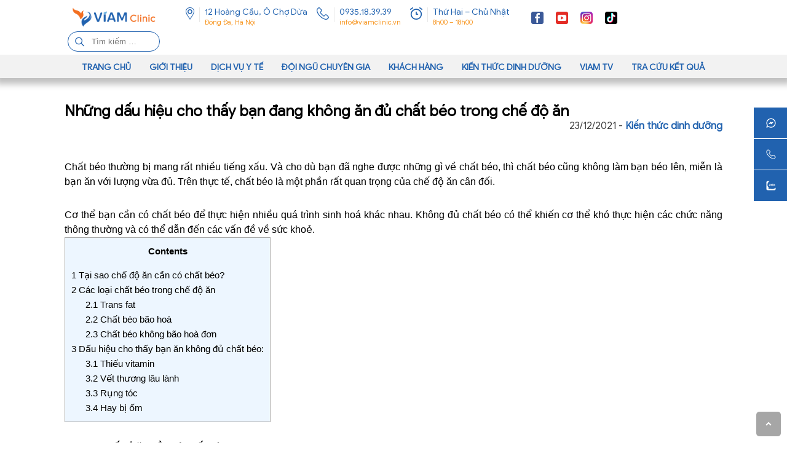

--- FILE ---
content_type: text/html; charset=UTF-8
request_url: https://viamclinic.vn/bai-viet/nhung-dau-hieu-cho-thay-ban-dang-khong-an-du-chat-beo-trong-che-do-an/
body_size: 40084
content:

<!doctype html>
<html lang="vi">

<head>
	<meta charset="UTF-8">
	<meta name="viewport" content="width=device-width, maximum-scale=1, minimum-scale=1">
	<link rel="profile" href="https://gmpg.org/xfn/11">
	<meta name="google-site-verification" content="24B7lIsBX-Yuno_rc0u2uVBKb3gHB96_Ea-Dba6znh0" />
	<meta name='dmca-site-verification' content='dGM0cE9Bc1VUVVhXZFlCNTJlWG5CZz090' />
	<meta name="geo.region" content="VN" />
	<meta name="geo.placename" content="Hanoi" />
	<meta name="geo.position" content="21.020137;105.825343" />
	<meta name="ICBM" content="21.020137, 105.825343" />
	<meta rel="alternate" hreflang="vi-vn" href="https://viamclinic.vn/bai-viet/nhung-dau-hieu-cho-thay-ban-dang-khong-an-du-chat-beo-trong-che-do-an/">
    <meta property="fb:app_id" content="1314967205942952" />
	<meta property="fb:admins" content="https://www.facebook.com/luong2286/"/>
	<!-- Optimized with WP Meteor v3.4.16 - https://wordpress.org/plugins/wp-meteor/ --><script data-wpmeteor-nooptimize="true" >var _wpmeteor={"gdpr":true,"rdelay":2000,"preload":true,"elementor-animations":true,"elementor-pp":true,"v":"3.4.16","rest_url":"https:\/\/viamclinic.vn\/wp-json\/"};(()=>{try{new MutationObserver(function(){}),new Promise(function(){}),Object.assign({},{}),document.fonts.ready.then(function(){})}catch{s="wpmeteordisable=1",i=document.location.href,i.match(/[?&]wpmeteordisable/)||(o="",i.indexOf("?")==-1?i.indexOf("#")==-1?o=i+"?"+s:o=i.replace("#","?"+s+"#"):i.indexOf("#")==-1?o=i+"&"+s:o=i.replace("#","&"+s+"#"),document.location.href=o)}var s,i,o;})();

</script><script data-wpmeteor-nooptimize="true" >(()=>{var v="addEventListener",ue="removeEventListener",p="getAttribute",L="setAttribute",pe="removeAttribute",N="hasAttribute",St="querySelector",F=St+"All",U="appendChild",Q="removeChild",fe="createElement",T="tagName",Ae="getOwnPropertyDescriptor",y="prototype",W="__lookupGetter__",Ee="__lookupSetter__",m="DOMContentLoaded",f="load",B="pageshow",me="error";var d=window,c=document,Te=c.documentElement;var $=console.error;var Ke=!0,X=class{constructor(){this.known=[]}init(){let t,n,s=(r,a)=>{if(Ke&&r&&r.fn&&!r.__wpmeteor){let o=function(i){return i===r?this:(c[v](m,l=>{i.call(c,r,l,"jQueryMock")}),this)};this.known.push([r,r.fn.ready,r.fn.init?.prototype?.ready]),r.fn.ready=o,r.fn.init?.prototype?.ready&&(r.fn.init.prototype.ready=o),r.__wpmeteor=!0}return r};window.jQuery||window.$,Object.defineProperty(window,"jQuery",{get(){return t},set(r){t=s(r,"jQuery")},configurable:!0}),Object.defineProperty(window,"$",{get(){return n},set(r){n=s(r,"$")},configurable:!0})}unmock(){this.known.forEach(([t,n,s])=>{t.fn.ready=n,t.fn.init?.prototype?.ready&&s&&(t.fn.init.prototype.ready=s)}),Ke=!1}};var ge="fpo:first-interaction",he="fpo:replay-captured-events";var Je="fpo:element-loaded",Se="fpo:images-loaded",M="fpo:the-end";var Z="click",V=window,Qe=V.addEventListener.bind(V),Xe=V.removeEventListener.bind(V),Ge="removeAttribute",ve="getAttribute",Gt="setAttribute",Ne=["touchstart","touchmove","touchend","touchcancel","keydown","wheel"],Ze=["mouseover","mouseout",Z],Nt=["touchstart","touchend","touchcancel","mouseover","mouseout",Z],R="data-wpmeteor-";var Ue="dispatchEvent",je=e=>{let t=new MouseEvent(Z,{view:e.view,bubbles:!0,cancelable:!0});return Object.defineProperty(t,"target",{writable:!1,value:e.target}),t},Be=class{static capture(){let t=!1,[,n,s]=`${window.Promise}`.split(/[\s[(){]+/s);if(V["__"+s+n])return;let r=[],a=o=>{if(o.target&&Ue in o.target){if(!o.isTrusted)return;if(o.cancelable&&!Ne.includes(o.type))try{o.preventDefault()}catch{}o.stopImmediatePropagation(),o.type===Z?r.push(je(o)):Nt.includes(o.type)&&r.push(o),o.target[Gt](R+o.type,!0),t||(t=!0,V[Ue](new CustomEvent(ge)))}};V.addEventListener(he,()=>{Ze.forEach(l=>Xe(l,a,{passive:!1,capture:!0})),Ne.forEach(l=>Xe(l,a,{passive:!0,capture:!0}));let o;for(;o=r.shift();){var i=o.target;i[ve](R+"touchstart")&&i[ve](R+"touchend")&&!i[ve](R+Z)?(i[ve](R+"touchmove")||r.push(je(o)),i[Ge](R+"touchstart"),i[Ge](R+"touchend")):i[Ge](R+o.type),i[Ue](o)}}),Ze.forEach(o=>Qe(o,a,{passive:!1,capture:!0})),Ne.forEach(o=>Qe(o,a,{passive:!0,capture:!0}))}};var et=Be;var j=class{constructor(){this.l=[]}emit(t,n=null){this.l[t]&&this.l[t].forEach(s=>s(n))}on(t,n){this.l[t]||=[],this.l[t].push(n)}off(t,n){this.l[t]=(this.l[t]||[]).filter(s=>s!==n)}};var D=new j;var ye=c[fe]("span");ye[L]("id","elementor-device-mode");ye[L]("class","elementor-screen-only");var Ut=!1,tt=()=>(Ut||c.body[U](ye),getComputedStyle(ye,":after").content.replace(/"/g,""));var rt=e=>e[p]("class")||"",nt=(e,t)=>e[L]("class",t),st=()=>{d[v](f,function(){let e=tt(),t=Math.max(Te.clientWidth||0,d.innerWidth||0),n=Math.max(Te.clientHeight||0,d.innerHeight||0),s=["_animation_"+e,"animation_"+e,"_animation","_animation","animation"];Array.from(c[F](".elementor-invisible")).forEach(r=>{let a=r.getBoundingClientRect();if(a.top+d.scrollY<=n&&a.left+d.scrollX<t)try{let i=JSON.parse(r[p]("data-settings"));if(i.trigger_source)return;let l=i._animation_delay||i.animation_delay||0,u,E;for(var o=0;o<s.length;o++)if(i[s[o]]){E=s[o],u=i[E];break}if(u){let q=rt(r),J=u==="none"?q:q+" animated "+u,At=setTimeout(()=>{nt(r,J.replace(/\belementor-invisible\b/,"")),s.forEach(Tt=>delete i[Tt]),r[L]("data-settings",JSON.stringify(i))},l);D.on("fi",()=>{clearTimeout(At),nt(r,rt(r).replace(new RegExp("\b"+u+"\b"),""))})}}catch(i){console.error(i)}})})};var ot="data-in-mega_smartmenus",it=()=>{let e=c[fe]("div");e.innerHTML='<span class="sub-arrow --wp-meteor"><i class="fa" aria-hidden="true"></i></span>';let t=e.firstChild,n=s=>{let r=[];for(;s=s.previousElementSibling;)r.push(s);return r};c[v](m,function(){Array.from(c[F](".pp-advanced-menu ul")).forEach(s=>{if(s[p](ot))return;(s[p]("class")||"").match(/\bmega-menu\b/)&&s[F]("ul").forEach(o=>{o[L](ot,!0)});let r=n(s),a=r.filter(o=>o).filter(o=>o[T]==="A").pop();if(a||(a=r.map(o=>Array.from(o[F]("a"))).filter(o=>o).flat().pop()),a){let o=t.cloneNode(!0);a[U](o),new MutationObserver(l=>{l.forEach(({addedNodes:u})=>{u.forEach(E=>{if(E.nodeType===1&&E[T]==="SPAN")try{a[Q](o)}catch{}})})}).observe(a,{childList:!0})}})})};var w="readystatechange",A="message";var Y="SCRIPT",g="data-wpmeteor-",b=Object.defineProperty,Ve=Object.defineProperties,P="javascript/blocked",Pe=/^\s*(application|text)\/javascript|module\s*$/i,mt="requestAnimationFrame",gt="requestIdleCallback",ie="setTimeout",Ie="__dynamic",I=d.constructor.name+"::",ce=c.constructor.name+"::",ht=function(e,t){t=t||d;for(var n=0;n<this.length;n++)e.call(t,this[n],n,this)};"NodeList"in d&&!NodeList[y].forEach&&(NodeList[y].forEach=ht);"HTMLCollection"in d&&!HTMLCollection[y].forEach&&(HTMLCollection[y].forEach=ht);_wpmeteor["elementor-animations"]&&st(),_wpmeteor["elementor-pp"]&&it();var _e=[],Le=[],ee=[],se=!1,k=[],h={},He=!1,Bt=0,H=c.visibilityState==="visible"?d[mt]:d[ie],vt=d[gt]||H;c[v]("visibilitychange",()=>{H=c.visibilityState==="visible"?d[mt]:d[ie],vt=d[gt]||H});var C=d[ie],De,z=["src","type"],x=Object,te="definePropert";x[te+"y"]=(e,t,n)=>{if(e===d&&["jQuery","onload"].indexOf(t)>=0||(e===c||e===c.body)&&["readyState","write","writeln","on"+w].indexOf(t)>=0)return["on"+w,"on"+f].indexOf(t)&&n.set&&(h["on"+w]=h["on"+w]||[],h["on"+w].push(n.set)),e;if(e instanceof HTMLScriptElement&&z.indexOf(t)>=0){if(!e[t+"__def"]){let s=x[Ae](e,t);b(e,t,{set(r){return e[t+"__set"]?e[t+"__set"].call(e,r):s.set.call(e,r)},get(){return e[t+"__get"]?e[t+"__get"].call(e):s.get.call(e)}}),e[t+"__def"]=!0}return n.get&&(e[t+"__get"]=n.get),n.set&&(e[t+"__set"]=n.set),e}return b(e,t,n)};x[te+"ies"]=(e,t)=>{for(let n in t)x[te+"y"](e,n,t[n]);for(let n of x.getOwnPropertySymbols(t))x[te+"y"](e,n,t[n]);return e};var qe=EventTarget[y][v],yt=EventTarget[y][ue],ae=qe.bind(c),Ct=yt.bind(c),G=qe.bind(d),_t=yt.bind(d),Lt=Document[y].createElement,le=Lt.bind(c),de=c.__proto__[W]("readyState").bind(c),ct="loading";b(c,"readyState",{get(){return ct},set(e){return ct=e}});var at=e=>k.filter(([t,,n],s)=>{if(!(e.indexOf(t.type)<0)){n||(n=t.target);try{let r=n.constructor.name+"::"+t.type;for(let a=0;a<h[r].length;a++)if(h[r][a]){let o=r+"::"+s+"::"+a;if(!xe[o])return!0}}catch{}}}).length,oe,xe={},K=e=>{k.forEach(([t,n,s],r)=>{if(!(e.indexOf(t.type)<0)){s||(s=t.target);try{let a=s.constructor.name+"::"+t.type;if((h[a]||[]).length)for(let o=0;o<h[a].length;o++){let i=h[a][o];if(i){let l=a+"::"+r+"::"+o;if(!xe[l]){xe[l]=!0,c.readyState=n,oe=a;try{Bt++,!i[y]||i[y].constructor===i?i.bind(s)(t):i(t)}catch(u){$(u,i)}oe=null}}}}catch(a){$(a)}}})};ae(m,e=>{k.push([new e.constructor(m,e),de(),c])});ae(w,e=>{k.push([new e.constructor(w,e),de(),c])});G(m,e=>{k.push([new e.constructor(m,e),de(),d])});G(f,e=>{He=!0,k.push([new e.constructor(f,e),de(),d]),O||K([m,w,A,f,B])});G(B,e=>{k.push([new e.constructor(B,e),de(),d]),O||K([m,w,A,f,B])});var wt=e=>{k.push([e,c.readyState,d])},Ot=d[W]("onmessage"),Rt=d[Ee]("onmessage"),Pt=()=>{_t(A,wt),(h[I+"message"]||[]).forEach(e=>{G(A,e)}),b(d,"onmessage",{get:Ot,set:Rt})};G(A,wt);var Dt=new X;Dt.init();var Fe=()=>{!O&&!se&&(O=!0,c.readyState="loading",H($e),H(S)),He||G(f,()=>{Fe()})};G(ge,()=>{Fe()});D.on(Se,()=>{Fe()});_wpmeteor.rdelay>=0&&et.capture();var re=[-1],Ce=e=>{re=re.filter(t=>t!==e.target),re.length||C(D.emit.bind(D,M))};var O=!1,S=()=>{let e=_e.shift();if(e)e[p](g+"src")?e[N]("async")||e[Ie]?(e.isConnected&&(re.push(e),setTimeout(Ce,1e3,{target:e})),Oe(e,Ce),C(S)):Oe(e,C.bind(null,S)):(e.origtype==P&&Oe(e),C(S));else if(Le.length)_e.push(...Le),Le.length=0,C(S);else if(at([m,w,A]))K([m,w,A]),C(S);else if(He)if(at([f,B,A]))K([f,B,A]),C(S);else if(re.length>1)vt(S);else if(ee.length)_e.push(...ee),ee.length=0,C(S);else{if(d.RocketLazyLoadScripts)try{RocketLazyLoadScripts.run()}catch(t){$(t)}c.readyState="complete",Pt(),Dt.unmock(),O=!1,se=!0,d[ie](()=>Ce({target:-1}))}else O=!1},xt=e=>{let t=le(Y),n=e.attributes;for(var s=n.length-1;s>=0;s--)n[s].name.startsWith(g)||t[L](n[s].name,n[s].value);let r=e[p](g+"type");r?t.type=r:t.type="text/javascript",(e.textContent||"").match(/^\s*class RocketLazyLoadScripts/)?t.textContent=e.textContent.replace(/^\s*class\s*RocketLazyLoadScripts/,"window.RocketLazyLoadScripts=class").replace("RocketLazyLoadScripts.run();",""):t.textContent=e.textContent;for(let a of["onload","onerror","onreadystatechange"])e[a]&&(t[a]=e[a]);return t},Oe=(e,t)=>{let n=e[p](g+"src");if(n){let s=qe.bind(e);e.isConnected&&t&&(s(f,t),s(me,t)),e.origtype=e[p](g+"type")||"text/javascript",e.origsrc=n,(!e.isConnected||e[N]("nomodule")||e.type&&!Pe.test(e.type))&&t&&t(new Event(f,{target:e}))}else e.origtype===P?(e.origtype=e[p](g+"type")||"text/javascript",e[pe]("integrity"),e.textContent=e.textContent+`
`):t&&t(new Event(f,{target:e}))},We=(e,t)=>{let n=(h[e]||[]).indexOf(t);if(n>=0)return h[e][n]=void 0,!0},lt=(e,t,...n)=>{if("HTMLDocument::"+m==oe&&e===m&&!t.toString().match(/jQueryMock/)){D.on(M,c[v].bind(c,e,t,...n));return}if(t&&(e===m||e===w)){let s=ce+e;h[s]=h[s]||[],h[s].push(t),se&&K([e]);return}return ae(e,t,...n)},dt=(e,t,...n)=>{if(e===m){let s=ce+e;We(s,t)}return Ct(e,t,...n)};Ve(c,{[v]:{get(){return lt},set(){return lt}},[ue]:{get(){return dt},set(){return dt}}});var ne=c.createDocumentFragment(),$e=()=>{ne.hasChildNodes()&&(c.head[U](ne),ne=c.createDocumentFragment())},ut={},we=e=>{if(e)try{let t=new URL(e,c.location.href),n=t.origin;if(n&&!ut[n]&&c.location.host!==t.host){let s=le("link");s.rel="preconnect",s.href=n,ne[U](s),ut[n]=!0,O&&H($e)}}catch{}},be={},kt=(e,t,n,s)=>{let r=le("link");r.rel=t?"modulepre"+f:"pre"+f,r.as="script",n&&r[L]("crossorigin",n),s&&r[L]("integrity",s);try{e=new URL(e,c.location.href).href}catch{}r.href=e,ne[U](r),be[e]=!0,O&&H($e)},ke=function(...e){let t=le(...e);if(!e||e[0].toUpperCase()!==Y||!O)return t;let n=t[L].bind(t),s=t[p].bind(t),r=t[pe].bind(t),a=t[N].bind(t),o=t[W]("attributes").bind(t);return z.forEach(i=>{let l=t[W](i).bind(t),u=t[Ee](i).bind(t);x[te+"y"](t,i,{set(E){return i==="type"&&E&&!Pe.test(E)?n(i,E):((i==="src"&&E||i==="type"&&E&&t.origsrc)&&n("type",P),E?n(g+i,E):r(g+i))},get(){let E=t[p](g+i);if(i==="src")try{return new URL(E,c.location.href).href}catch{}return E}}),b(t,"orig"+i,{set(E){return u(E)},get(){return l()}})}),t[L]=function(i,l){if(z.includes(i))return i==="type"&&l&&!Pe.test(l)?n(i,l):((i==="src"&&l||i==="type"&&l&&t.origsrc)&&n("type",P),l?n(g+i,l):r(g+i));n(i,l)},t[p]=function(i){let l=z.indexOf(i)>=0?s(g+i):s(i);if(i==="src")try{return new URL(l,c.location.href).href}catch{}return l},t[N]=function(i){return z.indexOf(i)>=0?a(g+i):a(i)},b(t,"attributes",{get(){return[...o()].filter(l=>l.name!=="type").map(l=>({name:l.name.match(new RegExp(g))?l.name.replace(g,""):l.name,value:l.value}))}}),t[Ie]=!0,t};Object.defineProperty(Document[y],"createElement",{set(e){e!==ke&&(De=e)},get(){return De||ke}});var Re=new Set,ze=new MutationObserver(e=>{e.forEach(({removedNodes:t,addedNodes:n,target:s})=>{t.forEach(r=>{r.nodeType===1&&Y===r[T]&&"origtype"in r&&Re.delete(r)}),n.forEach(r=>{if(r.nodeType===1)if(Y===r[T]){if("origtype"in r){if(r.origtype!==P)return}else if(r[p]("type")!==P)return;"origtype"in r||z.forEach(o=>{let i=r[W](o).bind(r),l=r[Ee](o).bind(r);b(r,"orig"+o,{set(u){return l(u)},get(){return i()}})});let a=r[p](g+"src");if(Re.has(r)&&$("Inserted twice",r),r.parentNode){Re.add(r);let o=r[p](g+"type");(a||"").match(/\/gtm.js\?/)||r[N]("async")||r[Ie]?(ee.push(r),we(a)):r[N]("defer")||o==="module"?(Le.push(r),we(a)):(a&&!r[N]("nomodule")&&!be[a]&&kt(a,o==="module",r[N]("crossorigin")&&r[p]("crossorigin"),r[p]("integrity")),_e.push(r))}else r[v](f,o=>o.target.parentNode[Q](o.target)),r[v](me,o=>o.target.parentNode[Q](o.target)),s[U](r)}else r[T]==="LINK"&&r[p]("as")==="script"&&(be[r[p]("href")]=!0)})})}),bt={childList:!0,subtree:!0};ze.observe(c.documentElement,bt);var Mt=HTMLElement[y].attachShadow;HTMLElement[y].attachShadow=function(e){let t=Mt.call(this,e);return e.mode==="open"&&ze.observe(t,bt),t};(()=>{let e=x[Ae](HTMLIFrameElement[y],"src");b(HTMLIFrameElement[y],"src",{get(){return this.dataset.fpoSrc?this.dataset.fpoSrc:e.get.call(this)},set(t){delete this.dataset.fpoSrc,e.set.call(this,t)}})})();D.on(M,()=>{(!De||De===ke)&&(Document[y].createElement=Lt,ze.disconnect()),dispatchEvent(new CustomEvent(he)),dispatchEvent(new CustomEvent(M))});var Me=e=>{let t,n;!c.currentScript||!c.currentScript.parentNode?(t=c.body,n=t.lastChild):(n=c.currentScript,t=n.parentNode);try{let s=le("div");s.innerHTML=e,Array.from(s.childNodes).forEach(r=>{r.nodeName===Y?t.insertBefore(xt(r),n):t.insertBefore(r,n)})}catch(s){$(s)}},pt=e=>Me(e+`
`);Ve(c,{write:{get(){return Me},set(e){return Me=e}},writeln:{get(){return pt},set(e){return pt=e}}});var ft=(e,t,...n)=>{if(I+m==oe&&e===m&&!t.toString().match(/jQueryMock/)){D.on(M,d[v].bind(d,e,t,...n));return}if(I+f==oe&&e===f){D.on(M,d[v].bind(d,e,t,...n));return}if(t&&(e===f||e===B||e===m||e===A&&!se)){let s=e===m?ce+e:I+e;h[s]=h[s]||[],h[s].push(t),se&&K([e]);return}return G(e,t,...n)},Et=(e,t,...n)=>{if(e===f||e===m||e===B){let s=e===m?ce+e:I+e;We(s,t)}return _t(e,t,...n)};Ve(d,{[v]:{get(){return ft},set(){return ft}},[ue]:{get(){return Et},set(){return Et}}});var Ye=e=>{let t;return{get(){return t},set(n){return t&&We(e,n),h[e]=h[e]||[],h[e].push(n),t=n}}};G(Je,e=>{let{target:t,event:n}=e.detail,s=t===d?c.body:t,r=s[p](g+"on"+n.type);s[pe](g+"on"+n.type);try{let a=new Function("event",r);t===d?d[v](f,a.bind(t,n)):a.call(t,n)}catch(a){console.err(a)}});{let e=Ye(I+f);b(d,"onload",e),ae(m,()=>{b(c.body,"onload",e)})}b(c,"onreadystatechange",Ye(ce+w));b(d,"onmessage",Ye(I+A));(()=>{let e=d.innerHeight,t=d.innerWidth,n=r=>{let o={"4g":1250,"3g":2500,"2g":2500}[(navigator.connection||{}).effectiveType]||0,i=r.getBoundingClientRect(),l={top:-1*e-o,left:-1*t-o,bottom:e+o,right:t+o};return!(i.left>=l.right||i.right<=l.left||i.top>=l.bottom||i.bottom<=l.top)},s=(r=!0)=>{let a=1,o=-1,i={},l=()=>{o++,--a||d[ie](D.emit.bind(D,Se),_wpmeteor.rdelay)};Array.from(c.getElementsByTagName("*")).forEach(u=>{let E,q,J;if(u[T]==="IMG"){let _=u.currentSrc||u.src;_&&!i[_]&&!_.match(/^data:/i)&&((u.loading||"").toLowerCase()!=="lazy"||n(u))&&(E=_)}else if(u[T]===Y)we(u[p](g+"src"));else if(u[T]==="LINK"&&u[p]("as")==="script"&&["pre"+f,"modulepre"+f].indexOf(u[p]("rel"))>=0)be[u[p]("href")]=!0;else if((q=d.getComputedStyle(u))&&(J=(q.backgroundImage||"").match(/^url\s*\((.*?)\)/i))&&(J||[]).length){let _=J[0].slice(4,-1).replace(/"/g,"");!i[_]&&!_.match(/^data:/i)&&(E=_)}if(E){i[E]=!0;let _=new Image;r&&(a++,_[v](f,l),_[v](me,l)),_.src=E}}),c.fonts.ready.then(()=>{l()})};_wpmeteor.rdelay===0?ae(m,s):G(f,s)})();})();
//1.0.42

</script><script type="application/ld+json">
		{
		"@context": "https://schema.org",
		"@type": "LocalBusiness",
		"name": "Viện Y học ứng dụng Việt Nam Phòng khám chuyên khoa dinh dưỡng VIAM",
		"image": "https://viamclinic.vn/wp-content/uploads/2021/11/cropped-VIAM-clinic-03.png",
		"@id": "https://viamclinic.vn/wp-content/uploads/2021/11/cropped-VIAM-clinic-03.png",
		"url": "https://viamclinic.vn/",
		"telephone": "0935183939",
		"priceRange": "100000000",
		"address": {
			"@type": "PostalAddress",
			"streetAddress": "12 Hoàng Cầu, Ô Chợ Dừa, Đống Đa",
			"addressLocality": "Hà Nội",
			"postalCode": "115490",
			"addressCountry": "VN"
		},
		"geo": {
			"@type": "GeoCoordinates",
			"latitude": 21.0202115,
			"longitude": 105.8251082
		},
		"openingHoursSpecification": [{
			"@type": "OpeningHoursSpecification",
			"dayOfWeek": [
			"Monday",
			"Tuesday",
			"Wednesday",
			"Thursday",
			"Friday",
			"Saturday"
			],
			"opens": "08:00",
			"closes": "17:30"
		},{
			"@type": "OpeningHoursSpecification",
			"dayOfWeek": "Sunday",
			"opens": "08:00",
			"closes": "11:30"
		}] 
		}
	</script>
	<link rel="alternate" href="https://viamclinic.vn/bai-viet/nhung-dau-hieu-cho-thay-ban-dang-khong-an-du-chat-beo-trong-che-do-an/" hreflang="vi-vn" /> 

	<link rel="canonical" href="https://viamclinic.vn/bai-viet/nhung-dau-hieu-cho-thay-ban-dang-khong-an-du-chat-beo-trong-che-do-an/"/>
	<meta name='robots' content='index, follow, max-image-preview:large, max-snippet:-1, max-video-preview:-1' />

	<!-- This site is optimized with the Yoast SEO plugin v26.8 - https://yoast.com/product/yoast-seo-wordpress/ -->
	<title>Những dấu hiệu cho thấy bạn đang không ăn đủ chất béo trong chế độ ăn - Viam Clinic</title><link rel="stylesheet" href="https://viamclinic.vn/wp-content/cache/min/1/205a4d888b9cb5ab81654d8aa04c0c79.css" media="all" data-minify="1" />
	<meta name="description" content="Những dấu hiệu cho thấy bạn đang không ăn đủ chất béo trong chế độ ăn" />
	<meta property="og:locale" content="vi_VN" />
	<meta property="og:type" content="article" />
	<meta property="og:title" content="Những dấu hiệu cho thấy bạn đang không ăn đủ chất béo trong chế độ ăn - Viam Clinic" />
	<meta property="og:description" content="Những dấu hiệu cho thấy bạn đang không ăn đủ chất béo trong chế độ ăn" />
	<meta property="og:url" content="https://viamclinic.vn/bai-viet/nhung-dau-hieu-cho-thay-ban-dang-khong-an-du-chat-beo-trong-che-do-an/" />
	<meta property="og:site_name" content="Viam Clinic" />
	<meta property="article:published_time" content="2021-12-23T09:07:57+00:00" />
	<meta property="article:modified_time" content="2025-06-24T02:43:57+00:00" />
	<meta property="og:image" content="https://viamclinic.vn/wp-content/uploads/2023/05/z4369320178631_50ea68df2ebdf726fa2740e60ab378c5.jpg" />
	<meta property="og:image:width" content="1893" />
	<meta property="og:image:height" content="989" />
	<meta property="og:image:type" content="image/jpeg" />
	<meta name="author" content="admin@viam" />
	<meta name="twitter:card" content="summary_large_image" />
	<meta name="twitter:label1" content="Được viết bởi" />
	<meta name="twitter:data1" content="admin@viam" />
	<meta name="twitter:label2" content="Ước tính thời gian đọc" />
	<meta name="twitter:data2" content="8 phút" />
	<script type="application/ld+json" class="yoast-schema-graph">{"@context":"https://schema.org","@graph":[{"@type":"Article","@id":"https://viamclinic.vn/bai-viet/nhung-dau-hieu-cho-thay-ban-dang-khong-an-du-chat-beo-trong-che-do-an/#article","isPartOf":{"@id":"https://viamclinic.vn/bai-viet/nhung-dau-hieu-cho-thay-ban-dang-khong-an-du-chat-beo-trong-che-do-an/"},"author":{"name":"admin@viam","@id":"https://viamclinic.vn/#/schema/person/5e53ebcb8dff9af3a9592cd29894533c"},"headline":"Những dấu hiệu cho thấy bạn đang không ăn đủ chất béo trong chế độ ăn","datePublished":"2021-12-23T09:07:57+00:00","dateModified":"2025-06-24T02:43:57+00:00","mainEntityOfPage":{"@id":"https://viamclinic.vn/bai-viet/nhung-dau-hieu-cho-thay-ban-dang-khong-an-du-chat-beo-trong-che-do-an/"},"wordCount":1664,"commentCount":0,"publisher":{"@id":"https://viamclinic.vn/#organization"},"articleSection":["Kiến thức dinh dưỡng"],"inLanguage":"vi","potentialAction":[{"@type":"CommentAction","name":"Comment","target":["https://viamclinic.vn/bai-viet/nhung-dau-hieu-cho-thay-ban-dang-khong-an-du-chat-beo-trong-che-do-an/#respond"]}]},{"@type":"WebPage","@id":"https://viamclinic.vn/bai-viet/nhung-dau-hieu-cho-thay-ban-dang-khong-an-du-chat-beo-trong-che-do-an/","url":"https://viamclinic.vn/bai-viet/nhung-dau-hieu-cho-thay-ban-dang-khong-an-du-chat-beo-trong-che-do-an/","name":"Những dấu hiệu cho thấy bạn đang không ăn đủ chất béo trong chế độ ăn - Viam Clinic","isPartOf":{"@id":"https://viamclinic.vn/#website"},"datePublished":"2021-12-23T09:07:57+00:00","dateModified":"2025-06-24T02:43:57+00:00","description":"Những dấu hiệu cho thấy bạn đang không ăn đủ chất béo trong chế độ ăn","breadcrumb":{"@id":"https://viamclinic.vn/bai-viet/nhung-dau-hieu-cho-thay-ban-dang-khong-an-du-chat-beo-trong-che-do-an/#breadcrumb"},"inLanguage":"vi","potentialAction":[{"@type":"ReadAction","target":["https://viamclinic.vn/bai-viet/nhung-dau-hieu-cho-thay-ban-dang-khong-an-du-chat-beo-trong-che-do-an/"]}]},{"@type":"BreadcrumbList","@id":"https://viamclinic.vn/bai-viet/nhung-dau-hieu-cho-thay-ban-dang-khong-an-du-chat-beo-trong-che-do-an/#breadcrumb","itemListElement":[{"@type":"ListItem","position":1,"name":"Trang chủ","item":"https://viamclinic.vn/"},{"@type":"ListItem","position":2,"name":"Những dấu hiệu cho thấy bạn đang không ăn đủ chất béo trong chế độ ăn"}]},{"@type":"WebSite","@id":"https://viamclinic.vn/#website","url":"https://viamclinic.vn/","name":"Viam Clinic","description":"","publisher":{"@id":"https://viamclinic.vn/#organization"},"potentialAction":[{"@type":"SearchAction","target":{"@type":"EntryPoint","urlTemplate":"https://viamclinic.vn/?s={search_term_string}"},"query-input":{"@type":"PropertyValueSpecification","valueRequired":true,"valueName":"search_term_string"}}],"inLanguage":"vi"},{"@type":"Organization","@id":"https://viamclinic.vn/#organization","name":"Viam Clinic","url":"https://viamclinic.vn/","logo":{"@type":"ImageObject","inLanguage":"vi","@id":"https://viamclinic.vn/#/schema/logo/image/","url":"https://viamclinic.vn/wp-content/uploads/2023/05/z4369320178631_50ea68df2ebdf726fa2740e60ab378c5-1.jpg","contentUrl":"https://viamclinic.vn/wp-content/uploads/2023/05/z4369320178631_50ea68df2ebdf726fa2740e60ab378c5-1.jpg","width":1893,"height":491,"caption":"Viam Clinic"},"image":{"@id":"https://viamclinic.vn/#/schema/logo/image/"}},{"@type":"Person","@id":"https://viamclinic.vn/#/schema/person/5e53ebcb8dff9af3a9592cd29894533c","name":"admin@viam","image":{"@type":"ImageObject","inLanguage":"vi","@id":"https://viamclinic.vn/#/schema/person/image/","url":"https://secure.gravatar.com/avatar/a591903b6ccb1ace39ca8209552f440331d912d864ef70bc550203c0385a08ac?s=96&d=mm&r=g","contentUrl":"https://secure.gravatar.com/avatar/a591903b6ccb1ace39ca8209552f440331d912d864ef70bc550203c0385a08ac?s=96&d=mm&r=g","caption":"admin@viam"},"sameAs":["https://viamclinic.vn"],"url":"https://viamclinic.vn/bai-viet/author/adminviam/"}]}</script>
	<!-- / Yoast SEO plugin. -->


<link rel='dns-prefetch' href='//unpkg.com' />
<link rel='dns-prefetch' href='//kit.fontawesome.com' />
<link rel='dns-prefetch' href='//cdnjs.cloudflare.com' />
<link rel='dns-prefetch' href='//cdn.jsdelivr.net' />

<link rel="alternate" type="application/rss+xml" title="Dòng thông tin Viam Clinic &raquo;" href="https://viamclinic.vn/feed/" />
<link rel="alternate" type="application/rss+xml" title="Viam Clinic &raquo; Dòng bình luận" href="https://viamclinic.vn/comments/feed/" />
<link rel="alternate" type="application/rss+xml" title="Viam Clinic &raquo; Những dấu hiệu cho thấy bạn đang không ăn đủ chất béo trong chế độ ăn Dòng bình luận" href="https://viamclinic.vn/bai-viet/nhung-dau-hieu-cho-thay-ban-dang-khong-an-du-chat-beo-trong-che-do-an/feed/" />
<link rel="alternate" title="oNhúng (JSON)" type="application/json+oembed" href="https://viamclinic.vn/wp-json/oembed/1.0/embed?url=https%3A%2F%2Fviamclinic.vn%2Fbai-viet%2Fnhung-dau-hieu-cho-thay-ban-dang-khong-an-du-chat-beo-trong-che-do-an%2F" />
<link rel="alternate" title="oNhúng (XML)" type="text/xml+oembed" href="https://viamclinic.vn/wp-json/oembed/1.0/embed?url=https%3A%2F%2Fviamclinic.vn%2Fbai-viet%2Fnhung-dau-hieu-cho-thay-ban-dang-khong-an-du-chat-beo-trong-che-do-an%2F&#038;format=xml" />
<style id='wp-img-auto-sizes-contain-inline-css'>
img:is([sizes=auto i],[sizes^="auto," i]){contain-intrinsic-size:3000px 1500px}
/*# sourceURL=wp-img-auto-sizes-contain-inline-css */
</style>


<style id='wp-emoji-styles-inline-css'>

	img.wp-smiley, img.emoji {
		display: inline !important;
		border: none !important;
		box-shadow: none !important;
		height: 1em !important;
		width: 1em !important;
		margin: 0 0.07em !important;
		vertical-align: -0.1em !important;
		background: none !important;
		padding: 0 !important;
	}
/*# sourceURL=wp-emoji-styles-inline-css */
</style>
<style id='wp-block-library-inline-css'>
:root{--wp-block-synced-color:#7a00df;--wp-block-synced-color--rgb:122,0,223;--wp-bound-block-color:var(--wp-block-synced-color);--wp-editor-canvas-background:#ddd;--wp-admin-theme-color:#007cba;--wp-admin-theme-color--rgb:0,124,186;--wp-admin-theme-color-darker-10:#006ba1;--wp-admin-theme-color-darker-10--rgb:0,107,160.5;--wp-admin-theme-color-darker-20:#005a87;--wp-admin-theme-color-darker-20--rgb:0,90,135;--wp-admin-border-width-focus:2px}@media (min-resolution:192dpi){:root{--wp-admin-border-width-focus:1.5px}}.wp-element-button{cursor:pointer}:root .has-very-light-gray-background-color{background-color:#eee}:root .has-very-dark-gray-background-color{background-color:#313131}:root .has-very-light-gray-color{color:#eee}:root .has-very-dark-gray-color{color:#313131}:root .has-vivid-green-cyan-to-vivid-cyan-blue-gradient-background{background:linear-gradient(135deg,#00d084,#0693e3)}:root .has-purple-crush-gradient-background{background:linear-gradient(135deg,#34e2e4,#4721fb 50%,#ab1dfe)}:root .has-hazy-dawn-gradient-background{background:linear-gradient(135deg,#faaca8,#dad0ec)}:root .has-subdued-olive-gradient-background{background:linear-gradient(135deg,#fafae1,#67a671)}:root .has-atomic-cream-gradient-background{background:linear-gradient(135deg,#fdd79a,#004a59)}:root .has-nightshade-gradient-background{background:linear-gradient(135deg,#330968,#31cdcf)}:root .has-midnight-gradient-background{background:linear-gradient(135deg,#020381,#2874fc)}:root{--wp--preset--font-size--normal:16px;--wp--preset--font-size--huge:42px}.has-regular-font-size{font-size:1em}.has-larger-font-size{font-size:2.625em}.has-normal-font-size{font-size:var(--wp--preset--font-size--normal)}.has-huge-font-size{font-size:var(--wp--preset--font-size--huge)}.has-text-align-center{text-align:center}.has-text-align-left{text-align:left}.has-text-align-right{text-align:right}.has-fit-text{white-space:nowrap!important}#end-resizable-editor-section{display:none}.aligncenter{clear:both}.items-justified-left{justify-content:flex-start}.items-justified-center{justify-content:center}.items-justified-right{justify-content:flex-end}.items-justified-space-between{justify-content:space-between}.screen-reader-text{border:0;clip-path:inset(50%);height:1px;margin:-1px;overflow:hidden;padding:0;position:absolute;width:1px;word-wrap:normal!important}.screen-reader-text:focus{background-color:#ddd;clip-path:none;color:#444;display:block;font-size:1em;height:auto;left:5px;line-height:normal;padding:15px 23px 14px;text-decoration:none;top:5px;width:auto;z-index:100000}html :where(.has-border-color){border-style:solid}html :where([style*=border-top-color]){border-top-style:solid}html :where([style*=border-right-color]){border-right-style:solid}html :where([style*=border-bottom-color]){border-bottom-style:solid}html :where([style*=border-left-color]){border-left-style:solid}html :where([style*=border-width]){border-style:solid}html :where([style*=border-top-width]){border-top-style:solid}html :where([style*=border-right-width]){border-right-style:solid}html :where([style*=border-bottom-width]){border-bottom-style:solid}html :where([style*=border-left-width]){border-left-style:solid}html :where(img[class*=wp-image-]){height:auto;max-width:100%}:where(figure){margin:0 0 1em}html :where(.is-position-sticky){--wp-admin--admin-bar--position-offset:var(--wp-admin--admin-bar--height,0px)}@media screen and (max-width:600px){html :where(.is-position-sticky){--wp-admin--admin-bar--position-offset:0px}}

/*# sourceURL=wp-block-library-inline-css */
</style><style id='global-styles-inline-css'>
:root{--wp--preset--aspect-ratio--square: 1;--wp--preset--aspect-ratio--4-3: 4/3;--wp--preset--aspect-ratio--3-4: 3/4;--wp--preset--aspect-ratio--3-2: 3/2;--wp--preset--aspect-ratio--2-3: 2/3;--wp--preset--aspect-ratio--16-9: 16/9;--wp--preset--aspect-ratio--9-16: 9/16;--wp--preset--color--black: #000000;--wp--preset--color--cyan-bluish-gray: #abb8c3;--wp--preset--color--white: #ffffff;--wp--preset--color--pale-pink: #f78da7;--wp--preset--color--vivid-red: #cf2e2e;--wp--preset--color--luminous-vivid-orange: #ff6900;--wp--preset--color--luminous-vivid-amber: #fcb900;--wp--preset--color--light-green-cyan: #7bdcb5;--wp--preset--color--vivid-green-cyan: #00d084;--wp--preset--color--pale-cyan-blue: #8ed1fc;--wp--preset--color--vivid-cyan-blue: #0693e3;--wp--preset--color--vivid-purple: #9b51e0;--wp--preset--gradient--vivid-cyan-blue-to-vivid-purple: linear-gradient(135deg,rgb(6,147,227) 0%,rgb(155,81,224) 100%);--wp--preset--gradient--light-green-cyan-to-vivid-green-cyan: linear-gradient(135deg,rgb(122,220,180) 0%,rgb(0,208,130) 100%);--wp--preset--gradient--luminous-vivid-amber-to-luminous-vivid-orange: linear-gradient(135deg,rgb(252,185,0) 0%,rgb(255,105,0) 100%);--wp--preset--gradient--luminous-vivid-orange-to-vivid-red: linear-gradient(135deg,rgb(255,105,0) 0%,rgb(207,46,46) 100%);--wp--preset--gradient--very-light-gray-to-cyan-bluish-gray: linear-gradient(135deg,rgb(238,238,238) 0%,rgb(169,184,195) 100%);--wp--preset--gradient--cool-to-warm-spectrum: linear-gradient(135deg,rgb(74,234,220) 0%,rgb(151,120,209) 20%,rgb(207,42,186) 40%,rgb(238,44,130) 60%,rgb(251,105,98) 80%,rgb(254,248,76) 100%);--wp--preset--gradient--blush-light-purple: linear-gradient(135deg,rgb(255,206,236) 0%,rgb(152,150,240) 100%);--wp--preset--gradient--blush-bordeaux: linear-gradient(135deg,rgb(254,205,165) 0%,rgb(254,45,45) 50%,rgb(107,0,62) 100%);--wp--preset--gradient--luminous-dusk: linear-gradient(135deg,rgb(255,203,112) 0%,rgb(199,81,192) 50%,rgb(65,88,208) 100%);--wp--preset--gradient--pale-ocean: linear-gradient(135deg,rgb(255,245,203) 0%,rgb(182,227,212) 50%,rgb(51,167,181) 100%);--wp--preset--gradient--electric-grass: linear-gradient(135deg,rgb(202,248,128) 0%,rgb(113,206,126) 100%);--wp--preset--gradient--midnight: linear-gradient(135deg,rgb(2,3,129) 0%,rgb(40,116,252) 100%);--wp--preset--font-size--small: 13px;--wp--preset--font-size--medium: 20px;--wp--preset--font-size--large: 36px;--wp--preset--font-size--x-large: 42px;--wp--preset--spacing--20: 0.44rem;--wp--preset--spacing--30: 0.67rem;--wp--preset--spacing--40: 1rem;--wp--preset--spacing--50: 1.5rem;--wp--preset--spacing--60: 2.25rem;--wp--preset--spacing--70: 3.38rem;--wp--preset--spacing--80: 5.06rem;--wp--preset--shadow--natural: 6px 6px 9px rgba(0, 0, 0, 0.2);--wp--preset--shadow--deep: 12px 12px 50px rgba(0, 0, 0, 0.4);--wp--preset--shadow--sharp: 6px 6px 0px rgba(0, 0, 0, 0.2);--wp--preset--shadow--outlined: 6px 6px 0px -3px rgb(255, 255, 255), 6px 6px rgb(0, 0, 0);--wp--preset--shadow--crisp: 6px 6px 0px rgb(0, 0, 0);}:where(.is-layout-flex){gap: 0.5em;}:where(.is-layout-grid){gap: 0.5em;}body .is-layout-flex{display: flex;}.is-layout-flex{flex-wrap: wrap;align-items: center;}.is-layout-flex > :is(*, div){margin: 0;}body .is-layout-grid{display: grid;}.is-layout-grid > :is(*, div){margin: 0;}:where(.wp-block-columns.is-layout-flex){gap: 2em;}:where(.wp-block-columns.is-layout-grid){gap: 2em;}:where(.wp-block-post-template.is-layout-flex){gap: 1.25em;}:where(.wp-block-post-template.is-layout-grid){gap: 1.25em;}.has-black-color{color: var(--wp--preset--color--black) !important;}.has-cyan-bluish-gray-color{color: var(--wp--preset--color--cyan-bluish-gray) !important;}.has-white-color{color: var(--wp--preset--color--white) !important;}.has-pale-pink-color{color: var(--wp--preset--color--pale-pink) !important;}.has-vivid-red-color{color: var(--wp--preset--color--vivid-red) !important;}.has-luminous-vivid-orange-color{color: var(--wp--preset--color--luminous-vivid-orange) !important;}.has-luminous-vivid-amber-color{color: var(--wp--preset--color--luminous-vivid-amber) !important;}.has-light-green-cyan-color{color: var(--wp--preset--color--light-green-cyan) !important;}.has-vivid-green-cyan-color{color: var(--wp--preset--color--vivid-green-cyan) !important;}.has-pale-cyan-blue-color{color: var(--wp--preset--color--pale-cyan-blue) !important;}.has-vivid-cyan-blue-color{color: var(--wp--preset--color--vivid-cyan-blue) !important;}.has-vivid-purple-color{color: var(--wp--preset--color--vivid-purple) !important;}.has-black-background-color{background-color: var(--wp--preset--color--black) !important;}.has-cyan-bluish-gray-background-color{background-color: var(--wp--preset--color--cyan-bluish-gray) !important;}.has-white-background-color{background-color: var(--wp--preset--color--white) !important;}.has-pale-pink-background-color{background-color: var(--wp--preset--color--pale-pink) !important;}.has-vivid-red-background-color{background-color: var(--wp--preset--color--vivid-red) !important;}.has-luminous-vivid-orange-background-color{background-color: var(--wp--preset--color--luminous-vivid-orange) !important;}.has-luminous-vivid-amber-background-color{background-color: var(--wp--preset--color--luminous-vivid-amber) !important;}.has-light-green-cyan-background-color{background-color: var(--wp--preset--color--light-green-cyan) !important;}.has-vivid-green-cyan-background-color{background-color: var(--wp--preset--color--vivid-green-cyan) !important;}.has-pale-cyan-blue-background-color{background-color: var(--wp--preset--color--pale-cyan-blue) !important;}.has-vivid-cyan-blue-background-color{background-color: var(--wp--preset--color--vivid-cyan-blue) !important;}.has-vivid-purple-background-color{background-color: var(--wp--preset--color--vivid-purple) !important;}.has-black-border-color{border-color: var(--wp--preset--color--black) !important;}.has-cyan-bluish-gray-border-color{border-color: var(--wp--preset--color--cyan-bluish-gray) !important;}.has-white-border-color{border-color: var(--wp--preset--color--white) !important;}.has-pale-pink-border-color{border-color: var(--wp--preset--color--pale-pink) !important;}.has-vivid-red-border-color{border-color: var(--wp--preset--color--vivid-red) !important;}.has-luminous-vivid-orange-border-color{border-color: var(--wp--preset--color--luminous-vivid-orange) !important;}.has-luminous-vivid-amber-border-color{border-color: var(--wp--preset--color--luminous-vivid-amber) !important;}.has-light-green-cyan-border-color{border-color: var(--wp--preset--color--light-green-cyan) !important;}.has-vivid-green-cyan-border-color{border-color: var(--wp--preset--color--vivid-green-cyan) !important;}.has-pale-cyan-blue-border-color{border-color: var(--wp--preset--color--pale-cyan-blue) !important;}.has-vivid-cyan-blue-border-color{border-color: var(--wp--preset--color--vivid-cyan-blue) !important;}.has-vivid-purple-border-color{border-color: var(--wp--preset--color--vivid-purple) !important;}.has-vivid-cyan-blue-to-vivid-purple-gradient-background{background: var(--wp--preset--gradient--vivid-cyan-blue-to-vivid-purple) !important;}.has-light-green-cyan-to-vivid-green-cyan-gradient-background{background: var(--wp--preset--gradient--light-green-cyan-to-vivid-green-cyan) !important;}.has-luminous-vivid-amber-to-luminous-vivid-orange-gradient-background{background: var(--wp--preset--gradient--luminous-vivid-amber-to-luminous-vivid-orange) !important;}.has-luminous-vivid-orange-to-vivid-red-gradient-background{background: var(--wp--preset--gradient--luminous-vivid-orange-to-vivid-red) !important;}.has-very-light-gray-to-cyan-bluish-gray-gradient-background{background: var(--wp--preset--gradient--very-light-gray-to-cyan-bluish-gray) !important;}.has-cool-to-warm-spectrum-gradient-background{background: var(--wp--preset--gradient--cool-to-warm-spectrum) !important;}.has-blush-light-purple-gradient-background{background: var(--wp--preset--gradient--blush-light-purple) !important;}.has-blush-bordeaux-gradient-background{background: var(--wp--preset--gradient--blush-bordeaux) !important;}.has-luminous-dusk-gradient-background{background: var(--wp--preset--gradient--luminous-dusk) !important;}.has-pale-ocean-gradient-background{background: var(--wp--preset--gradient--pale-ocean) !important;}.has-electric-grass-gradient-background{background: var(--wp--preset--gradient--electric-grass) !important;}.has-midnight-gradient-background{background: var(--wp--preset--gradient--midnight) !important;}.has-small-font-size{font-size: var(--wp--preset--font-size--small) !important;}.has-medium-font-size{font-size: var(--wp--preset--font-size--medium) !important;}.has-large-font-size{font-size: var(--wp--preset--font-size--large) !important;}.has-x-large-font-size{font-size: var(--wp--preset--font-size--x-large) !important;}
/*# sourceURL=global-styles-inline-css */
</style>

<style id='classic-theme-styles-inline-css'>
/*! This file is auto-generated */
.wp-block-button__link{color:#fff;background-color:#32373c;border-radius:9999px;box-shadow:none;text-decoration:none;padding:calc(.667em + 2px) calc(1.333em + 2px);font-size:1.125em}.wp-block-file__button{background:#32373c;color:#fff;text-decoration:none}
/*# sourceURL=/wp-includes/css/classic-themes.min.css */
</style>







<style id='rocket-lazyload-inline-css'>
.rll-youtube-player{position:relative;padding-bottom:56.23%;height:0;overflow:hidden;max-width:100%;}.rll-youtube-player:focus-within{outline: 2px solid currentColor;outline-offset: 5px;}.rll-youtube-player iframe{position:absolute;top:0;left:0;width:100%;height:100%;z-index:100;background:0 0}.rll-youtube-player img{bottom:0;display:block;left:0;margin:auto;max-width:100%;width:100%;position:absolute;right:0;top:0;border:none;height:auto;-webkit-transition:.4s all;-moz-transition:.4s all;transition:.4s all}.rll-youtube-player img:hover{-webkit-filter:brightness(75%)}.rll-youtube-player .play{height:100%;width:100%;left:0;top:0;position:absolute;background:url(https://viamclinic.vn/wp-content/plugins/rocket-lazy-load/assets/img/youtube.png) no-repeat center;background-color: transparent !important;cursor:pointer;border:none;}
/*# sourceURL=rocket-lazyload-inline-css */
</style>
<script  type="javascript/blocked" data-wpmeteor-type="text/javascript"  data-wpmeteor-src="https://viamclinic.vn/wp-includes/js/jquery/jquery.min.js?ver=3.7.1" id="jquery-core-js"></script>
<script  type="javascript/blocked" data-wpmeteor-type="text/javascript"  data-wpmeteor-src="https://viamclinic.vn/wp-includes/js/jquery/jquery-migrate.min.js?ver=3.4.1" id="jquery-migrate-js"></script>
<script  type="javascript/blocked" data-wpmeteor-type="text/javascript"  data-wpmeteor-src="https://unpkg.com/swiper/swiper-bundle.min.js?ver=6.9" id="milton_swiper-js"></script>
<link rel="https://api.w.org/" href="https://viamclinic.vn/wp-json/" /><link rel="alternate" title="JSON" type="application/json" href="https://viamclinic.vn/wp-json/wp/v2/posts/1354" /><link rel="EditURI" type="application/rsd+xml" title="RSD" href="https://viamclinic.vn/xmlrpc.php?rsd" />
<meta name="generator" content="WordPress 6.9" />
<link rel='shortlink' href='https://viamclinic.vn/?p=1354' />
<!-- Google tag (gtag.js) -->
<script  type="javascript/blocked" data-wpmeteor-type="text/javascript"  async data-wpmeteor-src="https://www.googletagmanager.com/gtag/js?id=G-96WSWYMSJZ"></script>
<script  type="javascript/blocked" data-wpmeteor-type="text/javascript" >
  window.dataLayer = window.dataLayer || [];
  function gtag(){dataLayer.push(arguments);}
  gtag('js', new Date());

  gtag('config', 'G-96WSWYMSJZ');
</script>
<!-- Schema -->
<script type="application/ld+json">
{
  "@context": "https://schema.org",
  "@type": "LocalBusiness",
  "name": "Viện Y học ứng dụng Việt Nam Phòng khám chuyên khoa dinh dưỡng VIAM",
  "image": "https://viamclinic.vn/wp-content/uploads/2021/11/VIAM-clinic-03-1-300x93.png",
  "@id": "",
  "url": "https://viamclinic.vn/",
  "telephone": "+84-935-183-939",
  "priceRange": "Liên hệ",
  "address": {
    "@type": "PostalAddress",
    "streetAddress": "12 P. Hoàng Cầu, Chợ Dừa, Đống Đa",
    "addressLocality": "Hà Nội",
    "postalCode": "100000",
    "addressCountry": "VN"
  },
  "geo": {
    "@type": "GeoCoordinates",
    "latitude": 21.020173,
    "longitude": 105.82516
  }  
}
</script><!-- Analytics by WP Statistics - https://wp-statistics.com -->
<link rel="pingback" href="https://viamclinic.vn/xmlrpc.php"><link rel="icon" href="https://viamclinic.vn/wp-content/uploads/2021/09/cropped-logo-1-32x32.png" sizes="32x32" />
<link rel="icon" href="https://viamclinic.vn/wp-content/uploads/2021/09/cropped-logo-1-192x192.png" sizes="192x192" />
<link rel="apple-touch-icon" href="https://viamclinic.vn/wp-content/uploads/2021/09/cropped-logo-1-180x180.png" />
<meta name="msapplication-TileImage" content="https://viamclinic.vn/wp-content/uploads/2021/09/cropped-logo-1-270x270.png" />
		<style id="wp-custom-css">
			.content-chuyen-gia .entry-thumb{
	width:auto
}
.archive-video .entry-content {
	margin-top: 0;
}
.entry_thumbanail iframe{
	width:100% !important
}
.search-header {
	width: 150px
}
.entry-content iframe{
width:100% !important
}
.hotline-mobi p {
	display: flex;
	justify-content: space-between;
}
.content-singlePost .entry-Thumbnail img{
	width:100% !important
}
.category-viam-tv iframe{
	width:100%
}

.footer-content iframe {
    height: 214px;
}
.entry-title{
 color: var(--color-accent)
}
.nav-previous a{
	color: var(--color-accent);
	font-weight:700
}
#field_1_1 img{
	margin-right:15px;
}
@media (max-width: 768px){
	.hotline-mobi {
		width: 100%;
	}
 .search-header {
    display: flex !important;
}
}
.custom-p p {
    font-size: 36px;
    color: var(--color-accent);
    margin: 0;
}
p.entry-title.custom-title-entry{
	font-size: 18px;
	color: var(--color-accent);
/* 	text-align: center;
	margin: 15px 35px;
	min-height: 50px; */
	font-weight:bold;
}		</style>
		<noscript><style id="rocket-lazyload-nojs-css">.rll-youtube-player, [data-lazy-src]{display:none !important;}</style></noscript>




</head>

<body class="wp-singular post-template-default single single-post postid-1354 single-format-standard wp-custom-logo wp-theme-viam no-sidebar">
	
	<div id="page" class="site">
		<header id="masthead" class="site-header">
			<div class="container">
				<div class="top-header test-class">
					<div class="site-branding">
						<a href="https://viamclinic.vn/" class="custom-logo-link" rel="home" data-wpel-link="internal"><img width="768" height="237" src="https://viamclinic.vn/wp-content/uploads/2021/11/cropped-VIAM-clinic-03.png" class="custom-logo" alt="Viam Clinic" decoding="async" fetchpriority="high" srcset="https://viamclinic.vn/wp-content/uploads/2021/11/cropped-VIAM-clinic-03.png 768w, https://viamclinic.vn/wp-content/uploads/2021/11/cropped-VIAM-clinic-03-300x93.png 300w" sizes="(max-width: 768px) 100vw, 768px" /></a>					</div><!-- .site-branding -->
					<div class="address-header">
						<div id="text-2" class="widget widget_text">			<div class="textwidget"><ul>
<li><img decoding="async" class="alignnone size-full wp-image-35" src="https://viamclinic.vn/wp-content/uploads/2021/09/maps.png" alt="" width="14" height="20" />
<div>
<p style="margin: 0px;line-height: 16px;"><strong style="font-size: 14px;color: #2162af;font-weight: 500;">12 Hoàng Cầu, Ô Chợ Dừa</strong><br />
<span style="font-size: 11px;color: #f7941d;font-weight: 500;">Đống Đa, Hà Nội</span></p>
</div>
</li>
<li><img decoding="async" class="alignnone size-full wp-image-37" src="https://viamclinic.vn/wp-content/uploads/2021/09/phone.png" alt="" width="20" height="20" />
<div>
<p style="margin: 0px;line-height: 16px;"><strong><a style="font-size: 14px;color: #2162af;font-weight: 500;" href="tel:0935183939" data-wpel-link="internal">0935.18.39.39</a></strong><br />
<a style="font-size: 11px;color: #f7941d;font-weight: 500;"" href="mailto:info@viamclinic.vn" rel="nofollow">info@viamclinic.vn</a></p>
</div>
</li>
<li><img decoding="async" class="alignnone size-full wp-image-36" src="https://viamclinic.vn/wp-content/uploads/2021/09/oclock.png" alt="" width="20" height="20" />
<div>
<p style="margin: 0px;line-height: 16px;"><strong style="font-size: 14px;color: #2162af;font-weight: 500;">Thứ Hai &#8211; Chủ Nhật</strong><br />
<span style="font-size: 11px;color: #f7941d;font-weight: 500;"">8h00 &#8211; 18h00</span></p>
</div>
</li>
</ul>
</div>
		</div>					</div>
					<div class="social-header">
						<ul>
							<li><a href="https://www.facebook.com/viamclinic" rel="nofollow external noopener noreferrer" data-wpel-link="external">
									<img class="alignnone size-full wp-image-33"
										src="https://viamclinic.vn/wp-content/uploads/2024/01/facebook.webp" alt=""
										width="21" height="21" />
								</a></li>
							<li><a href="https://www.youtube.com/channel/UC3S4W8_2SFz9hnMHr3uRIUA" rel="nofollow external noopener noreferrer" data-wpel-link="external"><img
										class="alignnone size-full wp-image-39"
										src="https://viamclinic.vn/wp-content/uploads/2024/01/Youtube.webp" alt=""
										width="21" height="20" />
								</a></li>
							<li><a href="https://www.instagram.com/viamclinic" rel="nofollow external noopener noreferrer" data-wpel-link="external"><img
										class="alignnone size-full wp-image-34"
										src="https://viamclinic.vn/wp-content/uploads/2024/01/Instagram.webp" alt=""
										width="21" height="20" />
								</a></li>
							<li><a href="https://www.tiktok.com/@bacsiviam?is_from_webapp=1&amp;sender_device=pc" target="_blank" rel="nofollow external noopener noreferrer" data-wpel-link="external"><img
										class="alignnone size-full wp-image-38"
										src="https://viamclinic.vn/wp-content/uploads/2024/01/Tiktok.webp" alt=""
										width="21" height="20" /></a></li>
						</ul>
					</div>
					<div class="search-header">
						<svg xmlns="http://www.w3.org/2000/svg" width="12" height="12" viewBox="0 0 12 12" fill="none"><path d="M11.8696 10.7457L8.78377 7.63103C9.38764 6.87402 9.7517 5.91476 9.7517 4.87171C9.7517 2.43022 7.7725 0.451019 5.32812 0.451019C2.88374 0.451019 0.904541 2.43311 0.904541 4.8746C0.904541 7.31609 2.88374 9.29529 5.32812 9.29529C6.38562 9.29529 7.35355 8.92545 8.11633 8.30713L11.1819 11.4016C11.2744 11.4999 11.4015 11.549 11.5258 11.549C11.6442 11.549 11.7627 11.5056 11.8522 11.419C12.0429 11.2369 12.0487 10.9364 11.8696 10.7457ZM5.32812 8.3447C4.40064 8.3447 3.52806 7.98353 2.87218 7.32765C2.2163 6.67177 1.85513 5.79919 1.85513 4.8746C1.85513 3.94712 2.2163 3.07454 2.87218 2.42155C3.52806 1.76567 4.40064 1.4045 5.32812 1.4045C6.2556 1.4045 7.12818 1.76567 7.78406 2.42155C8.43994 3.07743 8.80111 3.95001 8.80111 4.8746C8.80111 5.80208 8.43994 6.67466 7.78406 7.32765C7.12818 7.98353 6.2556 8.3447 5.32812 8.3447Z" /></svg>						<form role="search" method="get" class="search-form" action="https://viamclinic.vn/">
				<label>
					<span class="screen-reader-text">Tìm kiếm cho:</span>
					<input type="search" class="search-field" placeholder="Tìm kiếm &hellip;" value="" name="s" />
				</label>
				<input type="submit" class="search-submit" value="Tìm kiếm" />
			</form>					</div>
					<div class="hotline-mobi">
						<div id="custom_html-4" class="widget_text widget widget_custom_html"><div class="textwidget custom-html-widget"><p>
	 <a href="tel:0935183939" data-wpel-link="internal">Hotline 1: 0935.18.39.39</a>
	<a href="tel:02436335678" data-wpel-link="internal">Hotline 2: 0243.633.5678</a>
</p></div></div>					</div>
				</div>
			</div>
			<secrion class="mainnmenu">
				<div class="container mainnmenu__content">
					<nav id="site-navigation" class="main-navigation nav">
    <ul id="primary-menu" class="menu"><li id="menu-item-17" class="menu-item menu-item-type-custom menu-item-object-custom menu-item-home menu-item-17"><a href="https://viamclinic.vn/" data-wpel-link="internal">Trang chủ</a></li>
<li id="menu-item-176" class="menu-item menu-item-type-post_type menu-item-object-page menu-item-176"><a href="https://viamclinic.vn/gioi-thieu/" data-wpel-link="internal">Giới thiệu</a></li>
<li id="menu-item-175" class="menu-item menu-item-type-post_type menu-item-object-page menu-item-has-children menu-item-175"><a href="https://viamclinic.vn/dich-vu/" data-wpel-link="internal">Dịch vụ y tế</a>
<ul class="sub-menu">
	<li id="menu-item-225" class="menu-item menu-item-type-taxonomy menu-item-object-category menu-item-225"><a href="https://viamclinic.vn/bai-viet/category/dich-vu-y-te/kham-dinh-duong-cho-tre-em/" data-wpel-link="internal">Khám dinh dưỡng cho trẻ em</a></li>
	<li id="menu-item-223" class="menu-item menu-item-type-taxonomy menu-item-object-category menu-item-223"><a href="https://viamclinic.vn/bai-viet/category/dich-vu-y-te/kham-dinh-duong-cho-nguoi-truong-thanh/" data-wpel-link="internal">Khám dinh dưỡng cho người trưởng thành</a></li>
	<li id="menu-item-224" class="menu-item menu-item-type-taxonomy menu-item-object-category menu-item-224"><a href="https://viamclinic.vn/bai-viet/category/dich-vu-y-te/kham-dinh-duong-cho-phu-nu-mang-thai-va-cho-con-bu/" data-wpel-link="internal">Khám dinh dưỡng cho phụ nữ mang thai và cho con bú</a></li>
</ul>
</li>
<li id="menu-item-177" class="menu-item menu-item-type-post_type menu-item-object-page menu-item-177"><a href="https://viamclinic.vn/doi-ngu-chuyen-gia/" data-wpel-link="internal">Đội ngũ chuyên gia</a></li>
<li id="menu-item-178" class="menu-item menu-item-type-post_type menu-item-object-page menu-item-178"><a href="https://viamclinic.vn/khach-hang/" data-wpel-link="internal">Khách hàng</a></li>
<li id="menu-item-22342" class="menu-item menu-item-type-taxonomy menu-item-object-category current-post-ancestor current-menu-parent current-post-parent menu-item-22342"><a href="https://viamclinic.vn/bai-viet/category/kien-thuc-dinh-duong/" data-wpel-link="internal">Kiến thức dinh dưỡng</a></li>
<li id="menu-item-180" class="menu-item menu-item-type-taxonomy menu-item-object-category menu-item-180"><a href="https://viamclinic.vn/bai-viet/category/viam-tv/" data-wpel-link="internal">VIAM TV</a></li>
<li id="menu-item-186" class="menu-item menu-item-type-post_type menu-item-object-page menu-item-186"><a href="https://viamclinic.vn/tra-cuu-ket-qua/" data-wpel-link="internal">Tra cứu kết quả</a></li>
</ul></nav>
<button class="menu-toggle header-icon" aria-controls="primary-menu" aria-expanded="false">
    <svg xmlns="http://www.w3.org/2000/svg" viewBox="0 0 24 24" class="icon"><line x1="3" y1="12" x2="21" y2="12"></line><line x1="3" y1="6" x2="21" y2="6"></line><line x1="3" y1="18" x2="21" y2="18"></line></svg></button>
<style>
	#btn-tracuu {
		display : none;
	}
	@media (max-width: 768px) {
		#btn-tracuu {
			display : block;
			margin-left: 75px;
			font-size: 14px;
			color: var(--hover);
			padding: 5px;
			border: none;
			border-radius: 5px;
			background-color: #3789ec;
			font-weight: bold;
		}
	}
</style>
<button id="btn-tracuu" onclick="window.location.href = 'https://viamclinic.vn/tra-cuu-ket-qua/'">
    Tra cứu kết quả
</button>
<button id="btn-lichkham" class="datlich__buttom">
    Đặt lịch khám
</button>				</div>

			</secrion>
		</header><!-- #masthead -->
<!-- Facebook JavaScript SDK -->
<div id="fb-root"></div>
<script  type="javascript/blocked" data-wpmeteor-type="text/javascript" >(function(d, s, id) {
  var js, fjs = d.getElementsByTagName(s)[0];
  if (d.getElementById(id)) return;
  js = d.createElement(s); js.id = id;
  js.src = "//connect.facebook.net/vi_VN/sdk.js#xfbml=1&version=v2.6&appId=APP ID";
  fjs.parentNode.insertBefore(js, fjs);
}(document, 'script', 'facebook-jssdk'));</script>
<!-- End Facebook JavaScript SDK -->

<main id="primary" class="site-main">

	
<article id="post-1354" class="post-1354 post type-post status-publish format-standard hentry category-kien-thuc-dinh-duong">
        <style>
	.title-cus {
		font-size:24px;
	}
</style>
<div class="single-posts">
	<div class="container">
		<div class="content-singlePost">
			<h1 class="title title-cus">Những dấu hiệu cho thấy bạn đang không ăn đủ chất béo trong chế độ ăn</h1>
			<div class="entry-Thumbnail">
								<p class="date">23/12/2021 -&nbsp;
					<span>
						Kiến thức dinh dưỡng                    </span>
				</p>
			</div>
			<div class="entry-content">
				<p class="vyhnd-sapo" style="margin: 25px 0px; padding: 0px; border: 0px; font-size: 16px; vertical-align: baseline; font-family: SFD-Semibold; line-height: 24px; text-align: justify;"><span style="font-size: 12pt;"><span style="font-family: arial,helvetica,sans-serif;">Chất béo thường bị mang rất nhiều tiếng xấu. Và cho dù bạn đã nghe được những gì về chất béo, thì chất béo cũng không làm bạn béo lên, miễn là bạn ăn với lượng vừa đủ. Trên thực tế, chất béo là một phần rất quan trọng của chế độ ăn cân đối.</span></span></p>
<div class="vyhnd-content" style="margin: 30px 0px; padding: 0px; border: 0px; font-size: 16px; vertical-align: baseline; line-height: 24px; font-family: Arial !important;">
<p style="margin: 20px 0px 0px; padding: 0px; border: 0px; vertical-align: baseline; text-align: justify;"><span style="font-size: 12pt;"><span style="font-family: arial,helvetica,sans-serif;">Cơ thể bạn cần có chất béo để thực hiện nhiều quá trình sinh hoá khác nhau. Không đủ chất béo có thể khiến cơ thể khó thực hiện các chức năng thông thường và có thể dẫn đến các vấn đề về sức khoẻ.</span></span></p>
<div id="toc_container" class="toc_light_blue no_bullets"><p class="toc_title">Contents</p><ul class="toc_list"><li><a href="#Tai_sao_che_do_an_can_co_chat_beo"><span class="toc_number toc_depth_1">1</span> Tại sao chế độ ăn cần có chất béo?</a></li><li><a href="#Cac_loai_chat_beo_trong_che_do_an"><span class="toc_number toc_depth_1">2</span> Các loại chất béo trong chế độ ăn</a><ul><li><a href="#Trans_fat"><span class="toc_number toc_depth_2">2.1</span> Trans fat</a></li><li><a href="#Chat_beo_bao_hoa"><span class="toc_number toc_depth_2">2.2</span> Chất béo bão hoà</a></li><li><a href="#Chat_beo_khong_bao_hoa_don"><span class="toc_number toc_depth_2">2.3</span> Chất béo không bão hoà đơn</a></li></ul></li><li><a href="#Dau_hieu_cho_thay_ban_an_khong_du_chat_beo"><span class="toc_number toc_depth_1">3</span> Dấu hiệu cho thấy bạn ăn không đủ chất béo:</a><ul><li><a href="#Thieu_vitamin"><span class="toc_number toc_depth_2">3.1</span> Thiếu vitamin</a></li><li><a href="#Vet_thuong_lau_lanh"><span class="toc_number toc_depth_2">3.2</span> Vết thương lâu lành</a></li><li><a href="#Rung_toc"><span class="toc_number toc_depth_2">3.3</span> Rụng tóc</a></li><li><a href="#Hay_bi_om"><span class="toc_number toc_depth_2">3.4</span> Hay bị ốm</a></li></ul></li></ul></div>
<h2 style="margin: 20px 0px 0px; padding: 0px; border: 0px; vertical-align: baseline; text-align: justify;"><span id="Tai_sao_che_do_an_can_co_chat_beo"><span style="font-size: 12pt;"><strong><span style="font-family: arial,helvetica,sans-serif;">Tại sao chế độ ăn cần có chất béo?</span></strong></span></span></h2>
<ul style="text-align: justify;">
<li style="margin: 0px; padding: 0px; border: 0px; vertical-align: baseline; text-align: justify;"><span style="font-size: 12pt;"><span style="font-family: arial,helvetica,sans-serif;">Giúp cơ thể hấp thu vitamin: vitamin A, D, E, K là các loại vitamin tan trong dầu, nghĩa là cơ thể chỉ có thể hấp thu các loại vitamin này cùng với chất béo. Thiếu chất béo có thể sẽ gây thiếu các loại vitamin này và dẫn đến các vấn đề về sức khoẻ</span></span></li>
<li style="margin: 0px; padding: 0px; border: 0px; vertical-align: baseline; text-align: justify;"><span style="font-size: 12pt;"><span style="font-family: arial,helvetica,sans-serif;">Hỗ trợ sự phát triển của tế bào: chất béo là thành phần của màng ngoài của tất cả các tế bào trong cơ thể</span></span></li>
<li style="margin: 0px; padding: 0px; border: 0px; vertical-align: baseline; text-align: justify;"><span style="font-size: 12pt;"><span style="font-family: arial,helvetica,sans-serif;">Hỗ trợ sự phát triển của mắt và não bộ: các acid béo omega 3 giúp duy trì chức năng não bộ, hệ thần kinh trung ương và võng mạc. Cơ thể không thể tự tạo ra các loại acid này nên chỉ có thể bổ sung từ chế độ ăn.</span></span></li>
<li style="margin: 0px; padding: 0px; border: 0px; vertical-align: baseline; text-align: justify;"><span style="font-size: 12pt;"><span style="font-family: arial,helvetica,sans-serif;">Làm lành vết thương: các acid béo cần thiết cho việc hình thành cục máu đông và làm liền vết thương</span></span></li>
<li style="margin: 0px; padding: 0px; border: 0px; vertical-align: baseline; text-align: justify;"><span style="font-size: 12pt;"><span style="font-family: arial,helvetica,sans-serif;">Sản xuất hormone: cơ thể cần có chất béo để tạo ra một số loại hormone nhất định, bao gồm testosterone và estrogen.</span></span></li>
<li style="margin: 0px; padding: 0px; border: 0px; vertical-align: baseline; text-align: justify;"><span style="font-size: 12pt;"><span style="font-family: arial,helvetica,sans-serif;">Là nguồn cung cấp năng lượng: mỗi gam chất béo bạn tiêu thụ sẽ cung cấp 9 kcal, trong khi đó 1g carbohydrate hay protein chỉ cung cấp 4kcal.</span></span></li>
</ul>
<h2 style="margin: 20px 0px 0px; padding: 0px; border: 0px; vertical-align: baseline; text-align: justify;"><span id="Cac_loai_chat_beo_trong_che_do_an"><span style="font-size: 12pt;"><span style="font-family: arial,helvetica,sans-serif;"><strong style="margin: 0px; padding: 0px; border: 0px; vertical-align: baseline;">Các loại chất béo trong chế độ ăn</strong></span></span></span></h2>
<p style="margin: 20px 0px 0px; padding: 0px; border: 0px; font-size: 16px; vertical-align: baseline; font-family: Arial; text-align: justify;"><span style="font-size: 12pt;"><span style="font-family: arial,helvetica,sans-serif;">Chất béo trong chế độ ăn được chia thành 4 loại: trans fat, chất béo bão hoà, chất béo không bão hoà đơn và chất béo không bão hoà đa</span></span></p>
<h3 style="margin: 20px 0px 0px; padding: 0px; border: 0px; font-size: 16px; vertical-align: baseline; font-family: Arial; text-align: justify;"><span id="Trans_fat"><span style="font-size: 12pt;"><em><span style="font-family: arial,helvetica,sans-serif;"><strong style="margin: 0px; padding: 0px; border: 0px; vertical-align: baseline;">Trans fat</strong></span></em></span></span></h3>
<p style="margin: 20px 0px 0px; padding: 0px; border: 0px; font-size: 16px; vertical-align: baseline; font-family: Arial; text-align: justify;"><span style="font-size: 12pt;"><span style="font-family: arial,helvetica,sans-serif;">Chủ yếu được tìm thấy trong các loại dầu ăn đã được hydro hoá một phần, là loại chất béo không tốt cho sức khoẻ. Dầu ăn hydro hoá thường được sử dụng để cải thiện hương vị và thời gian bảo quản của các loại thực phẩm chế biến sẵn.</span></span></p>
<p style="margin: 20px 0px 0px; padding: 0px; border: 0px; font-size: 16px; vertical-align: baseline; font-family: Arial; text-align: justify;"><span style="font-size: 12pt;"><span style="font-family: arial,helvetica,sans-serif;">Trans fat thường được tìm thấy trong:</span></span></p>
<ul style="text-align: justify;">
<li style="margin: 0px; padding: 0px; border: 0px; vertical-align: baseline; text-align: justify;"><span style="font-size: 12pt;"><span style="font-family: arial,helvetica,sans-serif;">Thực phẩm chế biến sẵn (bỏng ngô, pizza, bánh quy…)</span></span></li>
<li style="margin: 0px; padding: 0px; border: 0px; vertical-align: baseline; text-align: justify;"><span style="font-size: 12pt;"><span style="font-family: arial,helvetica,sans-serif;">Thực phẩm nướng (bánh ngọt, bánh cookies)</span></span></li>
<li style="margin: 0px; padding: 0px; border: 0px; vertical-align: baseline; text-align: justify;"><span style="font-size: 12pt;"><span style="font-family: arial,helvetica,sans-serif;">Đồ ăn chiên rán (khoai tây chiên)</span></span></li>
<li style="margin: 0px; padding: 0px; border: 0px; vertical-align: baseline; text-align: justify;"><span style="font-size: 12pt;"><span style="font-family: arial,helvetica,sans-serif;">Margarine và shortening thực vật.</span></span></li>
</ul>
<h3 style="margin: 20px 0px 0px; padding: 0px; border: 0px; font-size: 16px; vertical-align: baseline; font-family: Arial; text-align: justify;"><span id="Chat_beo_bao_hoa"><span style="font-size: 12pt;"><em><span style="font-family: arial,helvetica,sans-serif;"><strong style="margin: 0px; padding: 0px; border: 0px; vertical-align: baseline;">Chất béo bão hoà</strong></span></em></span></span></h3>
<p style="margin: 20px 0px 0px; padding: 0px; border: 0px; font-size: 16px; vertical-align: baseline; font-family: Arial; text-align: justify;"><span style="font-size: 12pt;"><span style="font-family: arial,helvetica,sans-serif;">Được tìm thấy chủ yếu trong các chế phẩm từ động vật như thịt, trứng, và các chế phẩm từ sữa. Những chất béo này thường sẽ có dạng cứng ở nhiệt độ phòng. Theo khuyến cáo, chất béo bão hoà chỉ nên chiếm dưới 10% tổng năng lượng nạp vào một ngày.</span></span></p>
<h3 style="margin: 20px 0px 0px; padding: 0px; border: 0px; font-size: 16px; vertical-align: baseline; font-family: Arial; text-align: justify;"><span id="Chat_beo_khong_bao_hoa_don"><span style="font-size: 12pt;"><u><em><span style="font-family: arial,helvetica,sans-serif;"><strong style="margin: 0px; padding: 0px; border: 0px; vertical-align: baseline;">Chất béo không bão hoà đơn</strong></span></em></u></span></span></h3>
<p style="margin: 20px 0px 0px; padding: 0px; border: 0px; font-size: 16px; vertical-align: baseline; font-family: Arial; text-align: justify;"><span style="font-size: 12pt;"><span style="font-family: arial,helvetica,sans-serif;">Có thể giúp làm giảm cholesterol xấu (LDL) trong máu và làm giảm nguy cơ tim mạch, đột quỵ</span></span></p>
<p style="margin: 20px 0px 0px; padding: 0px; border: 0px; font-size: 16px; vertical-align: baseline; font-family: Arial; text-align: justify;"><span style="font-size: 12pt;"><span style="font-family: arial,helvetica,sans-serif;">Chất béo không bão hoà đơn thường ở dạng lỏng ở nhiệt độ phòng. Các thực phẩm giàu chất béo dạng này bao gồm:</span></span></p>
<ul style="text-align: justify;">
<li style="margin: 0px; padding: 0px; border: 0px; vertical-align: baseline; text-align: justify;"><span style="font-size: 12pt;"><span style="font-family: arial,helvetica,sans-serif;">Dầu thực vật: dầu ôliu, dầu hạt cải, dầu vừng, và dầu hướng dương</span></span></li>
<li style="margin: 0px; padding: 0px; border: 0px; vertical-align: baseline; text-align: justify;"><span style="font-size: 12pt;"><span style="font-family: arial,helvetica,sans-serif;">Các loại hạt: hạt óc chó, đậu phộng, hạnh nhân, hạt điều</span></span></li>
<li style="margin: 0px; padding: 0px; border: 0px; vertical-align: baseline; text-align: justify;"><span style="font-size: 12pt;"><span style="font-family: arial,helvetica,sans-serif;">Các loại bơ hạt: bơ đậu phộng, bơ hạnh nhân</span></span></li>
<li style="margin: 0px; padding: 0px; border: 0px; vertical-align: baseline; text-align: justify;"><span style="font-size: 12pt;"><span style="font-family: arial,helvetica,sans-serif;">Trái bơ</span></span></li>
</ul>
<p style="margin: 20px 0px 0px; padding: 0px; border: 0px; font-size: 16px; vertical-align: baseline; font-family: Arial; text-align: justify;"><span style="font-size: 12pt;"><u><em><span style="font-family: arial,helvetica,sans-serif;"><strong style="margin: 0px; padding: 0px; border: 0px; vertical-align: baseline;">Chất béo không bão hoà đa</strong></span></em></u></span></p>
<p style="margin: 20px 0px 0px; padding: 0px; border: 0px; font-size: 16px; vertical-align: baseline; font-family: Arial; text-align: justify;"><span style="font-size: 12pt;"><span style="font-family: arial,helvetica,sans-serif;">Cơ thể không thể tạo ra các chất béo không bão hoà đa. Đó là lý do vì sao bạn cần bổ sung chúng từ chế độ ăn. Những chất béo này con được gọi là những chất béo thiết yếu.</span></span></p>
<p style="margin: 20px 0px 0px; padding: 0px; border: 0px; font-size: 16px; vertical-align: baseline; font-family: Arial; text-align: justify;"><span style="font-size: 12pt;"><span style="font-family: arial,helvetica,sans-serif;">Omega 3 là loại chất béo không bão hoà đa đặc biệt có thể giúp làm giảm nguy cơ mắc bệnh tim mạch, hạ huyết áp.</span></span></p>
<p style="margin: 20px 0px 0px; padding: 0px; border: 0px; font-size: 16px; vertical-align: baseline; font-family: Arial; text-align: justify;"><span style="font-size: 12pt;"><span style="font-family: arial,helvetica,sans-serif;">Omega 3 thường có trong các loại thực phẩm như:</span></span></p>
<ul style="text-align: justify;">
<li style="margin: 0px; padding: 0px; border: 0px; vertical-align: baseline; text-align: justify;"><span style="font-size: 12pt;"><span style="font-family: arial,helvetica,sans-serif;">Cá béo: cá hồi, cá thu, cá ngừ, cá trích, cá mòi</span></span></li>
<li style="margin: 0px; padding: 0px; border: 0px; vertical-align: baseline; text-align: justify;"><span style="font-size: 12pt;"><span style="font-family: arial,helvetica,sans-serif;">Hàu</span></span></li>
<li style="margin: 0px; padding: 0px; border: 0px; vertical-align: baseline; text-align: justify;"><span style="font-size: 12pt;"><span style="font-family: arial,helvetica,sans-serif;">Hạt lanh</span></span></li>
<li style="margin: 0px; padding: 0px; border: 0px; vertical-align: baseline; text-align: justify;"><span style="font-size: 12pt;"><span style="font-family: arial,helvetica,sans-serif;">Hạt chia</span></span></li>
<li style="margin: 0px; padding: 0px; border: 0px; vertical-align: baseline; text-align: justify;"><span style="font-size: 12pt;"><span style="font-family: arial,helvetica,sans-serif;">Hạt óc chó</span></span></li>
</ul>
<p style="margin: 20px 0px 0px; padding: 0px; border: 0px; font-size: 16px; vertical-align: baseline; font-family: Arial; text-align: justify;"><span style="font-size: 12pt;"><span style="font-family: arial,helvetica,sans-serif;">Để duy trì sức khoẻ, đa số các chất béo bạn ăn nên thuộc nhóm chất béo không bão hoà đơn hoặc chất béo không bão hoà đa.</span></span></p>
<p style="margin: 20px 0px 0px; padding: 0px; border: 0px; font-size: 16px; vertical-align: baseline; font-family: Arial;"><span style="font-size: 12pt;"><span style="font-family: arial,helvetica,sans-serif;"><img decoding="async" class="aligncenter" src="/upload/images/b75c84b6-d75f-436f-aece-23e206ce214a.jpg" alt="" width="750" height="468" /></span></span></p>
<h2 style="margin: 20px 0px 0px; padding: 0px; border: 0px; font-size: 16px; vertical-align: baseline; font-family: Arial; text-align: justify;"><span id="Dau_hieu_cho_thay_ban_an_khong_du_chat_beo"><span style="font-size: 12pt;"><span style="font-family: arial,helvetica,sans-serif;"><strong style="margin: 0px; padding: 0px; border: 0px; vertical-align: baseline;">Dấu hiệu cho thấy bạn ăn không đủ chất béo:</strong></span></span></span></h2>
<p style="margin: 20px 0px 0px; padding: 0px; border: 0px; font-size: 16px; vertical-align: baseline; font-family: Arial; text-align: justify;"><span style="font-size: 12pt;"><span style="font-family: arial,helvetica,sans-serif;">Thiếu chất béo rất hiếm gặp ở người trưởng thành khoẻ mạnh ăn chế độ dinh dưỡng thông thường. Tuy nhiên một số tình trạng có thể sẽ khiến bạn có nguy cơ thiếu chất béo, ví dụ như:</span></span></p>
<ul style="text-align: justify;">
<li style="margin: 0px; padding: 0px; border: 0px; vertical-align: baseline; text-align: justify;"><span style="font-size: 12pt;"><span style="font-family: arial,helvetica,sans-serif;">Rối loạn ăn uống</span></span></li>
<li style="margin: 0px; padding: 0px; border: 0px; vertical-align: baseline; text-align: justify;"><span style="font-size: 12pt;"><span style="font-family: arial,helvetica,sans-serif;">Cắt bỏ đại tràng</span></span></li>
<li style="margin: 0px; padding: 0px; border: 0px; vertical-align: baseline; text-align: justify;"><span style="font-size: 12pt;"><span style="font-family: arial,helvetica,sans-serif;">Viêm ruột</span></span></li>
<li style="margin: 0px; padding: 0px; border: 0px; vertical-align: baseline; text-align: justify;"><span style="font-size: 12pt;"><span style="font-family: arial,helvetica,sans-serif;">Xơ nang</span></span></li>
<li style="margin: 0px; padding: 0px; border: 0px; vertical-align: baseline; text-align: justify;"><span style="font-size: 12pt;"><span style="font-family: arial,helvetica,sans-serif;">Suy tuỵ</span></span></li>
<li style="margin: 0px; padding: 0px; border: 0px; vertical-align: baseline; text-align: justify;"><span style="font-size: 12pt;"><span style="font-family: arial,helvetica,sans-serif;">Thực hiện chế độ ăn rất ít chất béo</span></span></li>
</ul>
<p style="margin: 20px 0px 0px; padding: 0px; border: 0px; font-size: 16px; vertical-align: baseline; font-family: Arial; text-align: justify;"><span style="font-size: 12pt;"><span style="font-family: arial,helvetica,sans-serif;">Dưới đây là một số dấu hiệu cho thấy bạn đang ăn không đủ chất béo</span></span></p>
<h3 style="margin: 20px 0px 0px; padding: 0px; border: 0px; font-size: 16px; vertical-align: baseline; font-family: Arial; text-align: justify;"><span id="Thieu_vitamin"><span style="font-size: 12pt;"><em><span style="font-family: arial,helvetica,sans-serif;"><strong style="margin: 0px; padding: 0px; border: 0px; vertical-align: baseline;">Thiếu vitamin</strong></span></em></span></span></h3>
<p style="margin: 20px 0px 0px; padding: 0px; border: 0px; font-size: 16px; vertical-align: baseline; font-family: Arial; text-align: justify;"><span style="font-size: 12pt;"><span style="font-family: arial,helvetica,sans-serif;">Cơ thể cần chất béo để hấp thu các vitamin tan trong dầu. Thiếu các vitamin này sẽ làm tăng nguy cơ:</span></span></p>
<ul style="text-align: justify;">
<li style="margin: 0px; padding: 0px; border: 0px; vertical-align: baseline; text-align: justify;"><span style="font-size: 12pt;"><span style="font-family: arial,helvetica,sans-serif;">Mù loà</span></span></li>
<li style="margin: 0px; padding: 0px; border: 0px; vertical-align: baseline; text-align: justify;"><span style="font-size: 12pt;"><span style="font-family: arial,helvetica,sans-serif;">Vô sinh</span></span></li>
<li style="margin: 0px; padding: 0px; border: 0px; vertical-align: baseline; text-align: justify;"><span style="font-size: 12pt;"><span style="font-family: arial,helvetica,sans-serif;">Viêm lợi</span></span></li>
<li style="margin: 0px; padding: 0px; border: 0px; vertical-align: baseline; text-align: justify;"><span style="font-size: 12pt;"><span style="font-family: arial,helvetica,sans-serif;">Dễ bầm tím</span></span></li>
<li style="margin: 0px; padding: 0px; border: 0px; vertical-align: baseline; text-align: justify;"><span style="font-size: 12pt;"><span style="font-family: arial,helvetica,sans-serif;">Khô tóc</span></span></li>
<li style="margin: 0px; padding: 0px; border: 0px; vertical-align: baseline; text-align: justify;"><span style="font-size: 12pt;"><span style="font-family: arial,helvetica,sans-serif;">Rụng răng</span></span></li>
<li style="margin: 0px; padding: 0px; border: 0px; vertical-align: baseline; text-align: justify;"><span style="font-size: 12pt;"><span style="font-family: arial,helvetica,sans-serif;">Trầm cảm</span></span></li>
<li style="margin: 0px; padding: 0px; border: 0px; vertical-align: baseline; text-align: justify;"><span style="font-size: 12pt;"><span style="font-family: arial,helvetica,sans-serif;">Đau cơ</span></span></li>
<li style="margin: 0px; padding: 0px; border: 0px; vertical-align: baseline; text-align: justify;"><span style="font-size: 12pt;"><span style="font-family: arial,helvetica,sans-serif;">Máu tụ dưới móng tay</span></span></li>
</ul>
<p style="margin: 20px 0px 0px; padding: 0px; border: 0px; font-size: 16px; vertical-align: baseline; font-family: Arial; text-align: justify;"><span style="font-size: 12pt;"><em><span style="font-family: arial,helvetica,sans-serif;"><strong style="margin: 0px; padding: 0px; border: 0px; vertical-align: baseline;">Viêm da</strong></span></em></span></p>
<p style="margin: 20px 0px 0px; padding: 0px; border: 0px; font-size: 16px; vertical-align: baseline; font-family: Arial; text-align: justify;"><span style="font-size: 12pt;"><span style="font-family: arial,helvetica,sans-serif;">Các nghiên cứu chỉ ra rằng chất béo là một phần rất quan trọng của các cấu trúc tế bào da và giúp da duy trì hàng rào dưỡng ẩm. Nếu bạn không ăn đủ chất béo, có thể sẽ ảnh hưởng đến tình trạng da và dẫn đến viêm da.</span></span></p>
<h3 style="margin: 20px 0px 0px; padding: 0px; border: 0px; font-size: 16px; vertical-align: baseline; font-family: Arial; text-align: justify;"><span id="Vet_thuong_lau_lanh"><span style="font-size: 12pt;"><em><span style="font-family: arial,helvetica,sans-serif;"><strong style="margin: 0px; padding: 0px; border: 0px; vertical-align: baseline;">Vết thương lâu lành</strong></span></em></span></span></h3>
<p style="margin: 20px 0px 0px; padding: 0px; border: 0px; font-size: 16px; vertical-align: baseline; font-family: Arial; text-align: justify;"><span style="font-size: 12pt;"><span style="font-family: arial,helvetica,sans-serif;">Theo các nghiên cứu, cơ thể cần chất béo để tạo ra các phân tử giúp kiểm soát đáp ứng viêm của cơ thể. Ít chất béo sẽ làm gián đoạn quá trình đáp ứng này và dẫn đến tình trạng vết thương lâu lành.</span></span></p>
<h3 style="margin: 20px 0px 0px; padding: 0px; border: 0px; font-size: 16px; vertical-align: baseline; font-family: Arial; text-align: justify;"><span id="Rung_toc"><span style="font-size: 12pt;"><em><span style="font-family: arial,helvetica,sans-serif;"><strong style="margin: 0px; padding: 0px; border: 0px; vertical-align: baseline;">Rụng tóc</strong></span></em></span></span></h3>
<p style="margin: 20px 0px 0px; padding: 0px; border: 0px; font-size: 16px; vertical-align: baseline; font-family: Arial; text-align: justify;"><span style="font-size: 12pt;"><span style="font-family: arial,helvetica,sans-serif;">Các phân tử chất béo trong cơ thể tên là prostaglandin kích thích tóc mọc. Tiêu thụ quá ít chất béo này có thể làm thay đổi cấu trúc của tóc và các nghiên cứu gợi ý rằng, có thể làm tăng nguy cơ rụng tóc hoặc rụng lông mày.</span></span></p>
<h3 style="margin: 20px 0px 0px; padding: 0px; border: 0px; font-size: 16px; vertical-align: baseline; font-family: Arial; text-align: justify;"><span id="Hay_bi_om"><span style="font-size: 12pt;"><em><span style="font-family: arial,helvetica,sans-serif;"><strong style="margin: 0px; padding: 0px; border: 0px; vertical-align: baseline;">Hay bị ốm</strong></span></em></span></span></h3>
<p style="margin: 20px 0px 0px; padding: 0px; border: 0px; font-size: 16px; vertical-align: baseline; font-family: Arial; text-align: justify;"><span style="font-size: 12pt;"><span style="font-family: arial,helvetica,sans-serif;">Quá ít chất béo sẽ làm suy yếu hệ miễn dịch và đẫn đến tình trạng thường xuyên bị ốm. Cơ thể cần chất béo để sản xuất ra các phân tử kích thích hoạt động của các tế bào miễn dịch. Ngoài ra, các acid béo còn rất quan trọng cho sự phát triển của các tế bào miễn dịch. </span></span></p>
<p style="margin: 20px 0px 0px; padding: 0px; border: 0px; font-size: 16px; vertical-align: baseline; font-family: Arial; text-align: right;"><span style="font-size: 12pt;"><em><strong><span style="font-family: arial,helvetica,sans-serif;">Phòng khám chuyên khoa dinh dưỡng VIAM </span></strong></em></span></p>
<p style="margin: 20px 0px 0px; padding: 0px; border: 0px; font-size: 16px; vertical-align: baseline; font-family: Arial; text-align: right;"><span style="font-size: 12pt;"><em><span style="font-family: arial,helvetica,sans-serif;">Theo Healthline</span></em></span></p>
</div>
			</div>
						<hr>
			<div class="fb-like" style="margin-top: 5px;" data-href="https://viamclinic.vn/bai-viet/nhung-dau-hieu-cho-thay-ban-dang-khong-an-du-chat-beo-trong-che-do-an/" data-width="50" data-layout="button_count" data-action="like" data-size="small" data-show-faces="true" data-share="true"></div>
			<hr>
			<div id="facebook-comments">
			<h3 id="reply-title">| Bình luận</h3>
			<fb:comments href="https://viamclinic.vn/bai-viet/nhung-dau-hieu-cho-thay-ban-dang-khong-an-du-chat-beo-trong-che-do-an/" num_posts="5" width="100%"></fb:comments>
			</div>
					</div>
	</div>
</div>
<div class="single-related">
	<div class="container">
			<div class="related-posts">
		<h3 class="related-posts__heading">Tin tức liên quan</h3>
		<div class="viam-tintuc">

							<div class="item-tintuc">
						<div class="entry-thumbnail">
		<a href="https://viamclinic.vn/bai-viet/bieng-an-o-nguoi-cao-tuoi-thuc-trang-va-nguyen-nhan-phan-1/" data-wpel-link="internal">
					<img width="2000" height="1111" src="https://viamclinic.vn/wp-content/uploads/2026/01/vv.jpg" alt="">
					</a>
	</div>
					<p class="entry-title custom-title-entry"><a href="https://viamclinic.vn/bai-viet/bieng-an-o-nguoi-cao-tuoi-thuc-trang-va-nguyen-nhan-phan-1/" rel="bookmark" data-wpel-link="internal">Biếng ăn ở người cao tuổi: Thực trạng và nguyên nhân (Phần 1)</a></p>						<div class="entry-content">
		<p>Biếng ăn ở người cao tuổi không chỉ là chuyện thay đổi khẩu vị thông thường, mà đây là một vấn đề sức khỏe phức tạp. Nó được gọi là &#8220;chứng chán ăn do lão hóa&#8220; (Anorexia of Aging), với biểu hiện chính là giảm cảm giác thèm ăn, ăn ít hơn và dẫn đến [&hellip;]</p>
	</div>
				</div>
							<div class="item-tintuc">
						<div class="entry-thumbnail">
		<a href="https://viamclinic.vn/bai-viet/6-loi-ich-suc-khoe-cua-viec-uong-nuoc-nghe-moi-ngay/" data-wpel-link="internal">
					<img width="2000" height="1111" src="https://viamclinic.vn/wp-content/uploads/2026/01/gbgb.jpg" alt="">
					</a>
	</div>
					<p class="entry-title custom-title-entry"><a href="https://viamclinic.vn/bai-viet/6-loi-ich-suc-khoe-cua-viec-uong-nuoc-nghe-moi-ngay/" rel="bookmark" data-wpel-link="internal">6 lợi ích sức khỏe của việc uống nước nghệ mỗi ngày</a></p>						<div class="entry-content">
		<p>Nước ép nghệ thường được quảng cáo là có lợi cho sức khỏe tổng thể. Loại đồ uống này là những ly nhỏ được pha chế từ củ nghệ tươi hoặc bột nghệ, thường được dùng làm gia vị. Nghệ chứa curcumin, một hợp chất polyphenol được cho là có tác dụng tốt cho sức [&hellip;]</p>
	</div>
				</div>
							<div class="item-tintuc">
						<div class="entry-thumbnail">
		<a href="https://viamclinic.vn/bai-viet/5-chat-dinh-duong-giup-cam-xung-dang-tro-thanh-trai-cay-yeu-thich-cua-ban/" data-wpel-link="internal">
					<img width="2000" height="1111" src="https://viamclinic.vn/wp-content/uploads/2026/01/gvg.jpg" alt="">
					</a>
	</div>
					<p class="entry-title custom-title-entry"><a href="https://viamclinic.vn/bai-viet/5-chat-dinh-duong-giup-cam-xung-dang-tro-thanh-trai-cay-yeu-thich-cua-ban/" rel="bookmark" data-wpel-link="internal">5 chất dinh dưỡng giúp cam xứng đáng trở thành trái cây yêu thích của bạn</a></p>						<div class="entry-content">
		<p>Cam giàu vitamin C, giúp tăng cường hệ miễn dịch và hấp thụ sắt. Ăn cam là một cách tốt để bổ sung chất xơ, giúp tiêu hóa tốt và giảm nguy cơ mắc bệnh tim. Cam cũng giàu chất chống oxy hóa, hợp chất giúp giảm nguy cơ mắc bệnh mãn tính. Cam bao [&hellip;]</p>
	</div>
				</div>
							<div class="item-tintuc">
						<div class="entry-thumbnail">
		<a href="https://viamclinic.vn/bai-viet/4-loai-thuc-pham-va-thuc-uong-ket-hop-voi-mat-ong-giup-cai-thien-tieu-hoa-va-tang-cuong-he-mien-dich/" data-wpel-link="internal">
					<img width="2000" height="1111" src="https://viamclinic.vn/wp-content/uploads/2026/01/ll.jpg" alt="">
					</a>
	</div>
					<p class="entry-title custom-title-entry"><a href="https://viamclinic.vn/bai-viet/4-loai-thuc-pham-va-thuc-uong-ket-hop-voi-mat-ong-giup-cai-thien-tieu-hoa-va-tang-cuong-he-mien-dich/" rel="bookmark" data-wpel-link="internal">4 loại thực phẩm và thức uống kết hợp với mật ong giúp cải thiện tiêu hóa và tăng cường hệ miễn dịch</a></p>						<div class="entry-content">
		<p>Mật ong kết hợp tự nhiên với nhiều nguyên liệu và thực phẩm thông thường để tạo ra những sự kết hợp đơn giản, có thể giúp hỗ trợ tiêu hóa, miễn dịch, năng lượng và sức khỏe tổng thể. Contents1 1. Mật ong pha nước ấm/nóng2 2. Pha mật ong với sữa3 3. Kết [&hellip;]</p>
	</div>
				</div>
							<div class="item-tintuc">
						<div class="entry-thumbnail">
		<a href="https://viamclinic.vn/bai-viet/dieu-gi-xay-ra-voi-he-mien-dich-cua-ban-khi-ban-dung-kem-va-vitamin-c-cung-luc/" data-wpel-link="internal">
					<img width="2000" height="1111" src="https://viamclinic.vn/wp-content/uploads/2026/01/nfv.jpg" alt="">
					</a>
	</div>
					<p class="entry-title custom-title-entry"><a href="https://viamclinic.vn/bai-viet/dieu-gi-xay-ra-voi-he-mien-dich-cua-ban-khi-ban-dung-kem-va-vitamin-c-cung-luc/" rel="bookmark" data-wpel-link="internal">Điều gì xảy ra với hệ miễn dịch của bạn khi bạn dùng kẽm và vitamin C cùng lúc?</a></p>						<div class="entry-content">
		<p>Kẽm và vitamin C kết hợp với nhau sẽ giúp tăng cường chức năng miễn dịch hiệu quả hơn. Mặc dù chúng không ngăn ngừa bệnh tật, nhưng khi dùng kết hợp, chúng có thể làm giảm thời gian và mức độ nghiêm trọng của các bệnh như cảm lạnh. Tốt nhất nên thảo luận [&hellip;]</p>
	</div>
				</div>
							<div class="item-tintuc">
						<div class="entry-thumbnail">
		<a href="https://viamclinic.vn/bai-viet/uong-nuoc-cam-moi-ngay-co-the-mang-lai-loi-ich-cho-tim-mach-va-tuoi-tho/" data-wpel-link="internal">
					<img width="2560" height="1422" src="https://viamclinic.vn/wp-content/uploads/2026/01/unc-scaled.jpg" alt="">
					</a>
	</div>
					<p class="entry-title custom-title-entry"><a href="https://viamclinic.vn/bai-viet/uong-nuoc-cam-moi-ngay-co-the-mang-lai-loi-ich-cho-tim-mach-va-tuoi-tho/" rel="bookmark" data-wpel-link="internal">Uống nước cam mỗi ngày có thể mang lại lợi ích cho tim mạch và tuổi thọ</a></p>						<div class="entry-content">
		<p>Một nghiên cứu nhỏ gần đây cho thấy rằng việc uống một ly nước cam tươi mỗi ngày không chỉ giúp bạn bổ sung vitamin C cho cơ thể mà còn có thể mang lại những lợi ích tiềm năng cho sức khỏe tim mạch và tuổi thọ nói chung. Contents1 Nghiên cứu cho thấy [&hellip;]</p>
	</div>
				</div>
			
		</div>
	</div>
	</div>
</div>
</article><!-- #post-1354 -->
</main><!-- #main -->



<footer id="colophon" class="site-footer">
	<div class="container">
		<div class="footer-content">
			<div class="address-footer">
				<div id="text-4" class="widget widget_text">			<div class="textwidget"><p><img loading="lazy" decoding="async" class="alignnone wp-image-244 " src="https://viamclinic.vn/wp-content/uploads/2021/11/VIAM-clinic-03-1-300x93.png" alt="" width="182" height="57" srcset="https://viamclinic.vn/wp-content/uploads/2021/11/VIAM-clinic-03-1-300x93.png 300w, https://viamclinic.vn/wp-content/uploads/2021/11/VIAM-clinic-03-1.png 768w" sizes="auto, (max-width: 182px) 100vw, 182px" /></p>
<h2>Viện Y học ứng dụng Việt Nam<br />
Phòng khám chuyên khoa dinh dưỡng VIAM</h2>
<ul>
<li>Địa chỉ: 12 Hoàng Cầu, Ô Chợ Dừa, Đống Đa, Hà Nội</li>
<li>Hotline 1: <a href="tel:0935183939" data-wpel-link="internal">0935.18.39.39</a></li>
<li>Hotline 2: <a href="tel:02436335678" data-wpel-link="internal">0243.633.5678</a></li>
<li>Email: <a href="mailto:info@viamclinic.vn">info@viamclinic.vn</a></li>
</ul>
</div>
		</div>			</div>
			<div class="medical-services">
				<h3>Dịch vụ y tế</h3>
				<ul class="services-list">
					<li class="services-item">
						<a href="https://viamclinic.vn/bai-viet/category/dich-vu-y-te/kham-dinh-duong-cho-tre-em/" data-wpel-link="internal">Khám dinh dưỡng cho trẻ em</a>
					</li>
					<li class="services-item">
						<a href="https://viamclinic.vn/bai-viet/category/dich-vu-y-te/kham-dinh-duong-cho-nguoi-truong-thanh/" data-wpel-link="internal">Khám dinh dưỡng cho người trưởng thành</a>
					</li>
					<li class="services-item">
						<a href="https://viamclinic.vn/bai-viet/category/dich-vu-y-te/kham-dinh-duong-cho-phu-nu-mang-thai-va-cho-con-bu/" data-wpel-link="internal">Khám dinh dưỡng cho phụ nữ mang thai và cho con bú</a>
					</li>
				</ul>
			</div>
			<div class="maps">
				<div id="custom_html-2" class="widget_text widget widget_custom_html"><div class="textwidget custom-html-widget"><iframe src="about:blank" width="600" height="450" style="border:0;" allowfullscreen="" loading="lazy" referrerpolicy="no-referrer-when-downgrade" data-rocket-lazyload="fitvidscompatible" data-lazy-src="https://www.google.com/maps/embed?pb=!1m18!1m12!1m3!1d3724.312628679156!2d105.8251604!3d21.020173399999997!2m3!1f0!2f0!3f0!3m2!1i1024!2i768!4f13.1!3m3!1m2!1s0x3135ab79c68ed5e1%3A0xcdcd0053fe8a5e8!2zUGjDsm5nIGtow6FtIGNodXnDqm4ga2hvYSBEaW5oIGTGsOG7oW5nIFZJQU0!5e0!3m2!1svi!2s!4v1664160360928!5m2!1svi!2s"></iframe><noscript><iframe src="https://www.google.com/maps/embed?pb=!1m18!1m12!1m3!1d3724.312628679156!2d105.8251604!3d21.020173399999997!2m3!1f0!2f0!3f0!3m2!1i1024!2i768!4f13.1!3m3!1m2!1s0x3135ab79c68ed5e1%3A0xcdcd0053fe8a5e8!2zUGjDsm5nIGtow6FtIGNodXnDqm4ga2hvYSBEaW5oIGTGsOG7oW5nIFZJQU0!5e0!3m2!1svi!2s!4v1664160360928!5m2!1svi!2s" width="600" height="450" style="border:0;" allowfullscreen="" loading="lazy" referrerpolicy="no-referrer-when-downgrade"></iframe></noscript></div></div>			</div>
			<div class="follows">
				<div id="text-5" class="widget widget_text">			<div class="textwidget"><h3>Follow</h3>
<ul>
<li><a href="https://www.facebook.com/viamclinic" rel="nofollow external noopener noreferrer" data-wpel-link="external"><br />
<img loading="lazy" decoding="async" class="alignnone size-full wp-image-33" src="https://viamclinic.vn/wp-content/uploads/2024/01/facebook.webp" alt="" width="21" height="21" /><br />
</a></li>
<li><a href="https://www.youtube.com/channel/UC3S4W8_2SFz9hnMHr3uRIUA" rel="nofollow external noopener noreferrer" data-wpel-link="external"><img loading="lazy" decoding="async" class="alignnone size-full wp-image-39" src="https://viamclinic.vn/wp-content/uploads/2024/01/Youtube.webp" alt="" width="21" height="20" /><br />
</a></li>
<li><a href="https://www.instagram.com/viamclinic" rel="nofollow external noopener noreferrer" data-wpel-link="external"><img loading="lazy" decoding="async" class="alignnone size-full wp-image-34" src="https://viamclinic.vn/wp-content/uploads/2024/01/Instagram.webp" alt="" width="21" height="20" /><br />
</a></li>
<li><a href="https://www.tiktok.com/@bacsiviam?is_from_webapp=1&amp;sender_device=pc" target="_blank" rel="nofollow noopener external noreferrer" data-wpel-link="external"><img loading="lazy" decoding="async" class="alignnone wp-image-38 size-full" src="https://viamclinic.vn/wp-content/uploads/2024/01/Tiktok.webp" alt="" width="21" height="20" /></a></li>
</ul>
<ul class="chinhsach">
<li><a href="https://viamclinic.vn/giay-phep-hoat-dong/" data-wpel-link="internal">Giấy phép hoạt động</a></li>
<li><a href="https://viamclinic.vn/chinh-sach-va-dieu-khoan/" data-wpel-link="internal">Chính sách và điều khoản</a></li>
<li><a href="https://viamclinic.vn/bao-mat-thong-tin/" data-wpel-link="internal">Bảo mật thông tin</a></li>
</ul>
<p><a class="dmca-badge" href="https://www.dmca.com/Protection/Status.aspx?id=28c0b6d2-023a-41e6-b384-98820d367cc6&amp;refurl=https%3a%2f%2fviamclinic.vn%2f&amp;rlo=true" rel="nofollow external noopener noreferrer" data-wpel-link="external"><img loading="lazy" decoding="async" class="alignnone" src="//images.dmca.com/Badges/dmca-badge-w100-2x1-03.png?ID=//www.dmca.com/Protection/Status.aspx?id=5beca4dc-da8b-4c7b-8997-5568c61da378" alt="DMCA.com Protection Status" width="100" height="50" /></a> <script  type="javascript/blocked" data-wpmeteor-type="text/javascript"  data-wpmeteor-src="//images.dmca.com/Badges/DMCABadgeHelper.min.js"> </script><br />
<img loading="lazy" decoding="async" class="alignnone size-full wp-image-130" src="https://viamclinic.vn/wp-content/uploads/2021/09/image-6.png" alt="" width="166" height="51" /></p>
</div>
		</div>			</div>
		</div>
		<p class="copyright">© Copyright Viam Clinic. All Rights Reserved. | Made by <a href="https://titanweb.vn/" rel="nofollow external noopener noreferrer" data-wpel-link="external">Titanweb</a></p>
	</div>
</footer><!-- #colophon -->
<section class="box-share">
	<a href="https://www.facebook.com/viamclinic" rel="nofollow external noopener noreferrer" class="item-share" data-wpel-link="external"><svg width="14" height="14" viewBox="0 0 14 14" fill="none" xmlns="http://www.w3.org/2000/svg"><path d="M6.87842 0.458557C9.89972 0.44611 12.488 2.33274 13.3467 5.1772C14.0452 7.49147 13.5962 9.62082 12.0336 11.4618C10.6109 13.1383 8.75605 13.8925 6.56479 13.7808C5.56124 13.7295 4.61326 13.4516 3.74568 12.9341C3.56743 12.8277 3.42052 12.8171 3.22779 12.8941C2.55501 13.1629 1.87366 13.4095 1.19733 13.6691C0.948142 13.7648 0.718168 13.7473 0.52662 13.5577C0.33123 13.3641 0.305513 13.1282 0.401583 12.8731C0.675306 12.1476 0.943708 11.42 1.22068 10.696C1.26354 10.584 1.25822 10.4986 1.20029 10.3931C0.394193 8.9223 0.121356 7.35396 0.503859 5.72131C1.08766 3.22922 2.62388 1.57346 5.04749 0.754621C5.67504 0.542723 6.32447 0.46893 6.87842 0.458557ZM1.9511 12.1123C2.04451 12.0788 2.09477 12.0619 2.14443 12.0433C2.52249 11.9004 2.90234 11.762 3.27745 11.6124C3.51748 11.5166 3.73356 11.5365 3.95053 11.6787C4.35963 11.9472 4.7915 12.1707 5.25766 12.3281C7.41286 13.0562 9.81222 12.3571 11.2444 10.5792C13.1075 8.26645 12.8075 4.89951 10.5669 2.97702C8.26122 0.998525 4.82047 1.2531 2.86066 3.54722C1.31291 5.35887 1.08737 7.95172 2.32001 9.95244C2.51806 10.2737 2.56476 10.5618 2.4078 10.9106C2.23843 11.287 2.11191 11.6829 1.9511 12.1123Z" fill="white"/><path d="M6.62706 5.31543C6.74795 5.3827 6.886 5.43071 6.9865 5.52081C7.26141 5.76797 7.5236 6.02966 7.78402 6.29282C7.86265 6.37225 7.92296 6.3847 8.02435 6.33165C8.54844 6.05751 9.0749 5.78753 9.60461 5.52407C9.94189 5.35633 10.3173 5.57237 10.3137 5.94016C10.3126 6.06255 10.2611 6.21132 10.1807 6.30171C9.45829 7.11196 8.7255 7.91302 7.99331 8.71408C7.76747 8.96125 7.46714 8.96954 7.22268 8.74194C6.93389 8.47314 6.6439 8.20523 6.36131 7.92962C6.27884 7.8493 6.21824 7.84753 6.1204 7.90235C5.57443 8.20879 5.02433 8.50782 4.4754 8.80921C4.29863 8.90642 4.11596 8.95502 3.92855 8.84359C3.65039 8.67822 3.58979 8.34571 3.79316 8.09202C3.88243 7.98059 3.98501 7.87953 4.08373 7.7761C4.78874 7.03728 5.49462 6.29875 6.20021 5.56022C6.31195 5.44316 6.43285 5.34477 6.60784 5.35247C6.61405 5.34032 6.62055 5.32788 6.62706 5.31543Z" fill="white"/></svg><span>Messenger</span></a>
	<a href="tel:0935183939" class="item-share" data-wpel-link="internal"><svg width="21" height="20" viewBox="0 0 21 20" fill="none" xmlns="http://www.w3.org/2000/svg"><path d="M4.64058 0C5.27356 0.181861 5.75267 0.582886 6.20146 1.04803C6.96034 1.83493 7.72271 2.61949 8.52122 3.36442C9.38034 4.16647 9.66127 5.57006 8.53404 6.54348C7.98499 7.01795 7.49656 7.56237 6.9685 8.08697C8.47109 10.2273 10.2733 12.0249 12.4088 13.5323C12.9719 12.9669 13.5198 12.4131 14.0711 11.8629C14.9011 11.0352 16.0482 10.9711 16.8968 11.7731C17.9366 12.7559 18.9449 13.7736 19.9288 14.8135C20.1923 15.0921 20.3135 15.5071 20.5 15.8592C20.5 16.1191 20.5 16.3803 20.5 16.6402C20.1934 17.0623 19.9067 17.5017 19.5733 17.9028C19.2923 18.2408 18.9473 18.5241 18.6454 18.8459C18.1488 19.3763 17.5321 19.6806 16.8397 19.8566C16.6532 19.9032 16.4678 19.9522 16.2813 20C15.8127 20 15.3441 20 14.8755 20C14.8172 19.9767 14.7601 19.9499 14.6995 19.9312C13.7552 19.6538 12.7737 19.4661 11.8726 19.086C9.21481 17.9646 7.01746 16.1809 5.07189 14.0814C3.2429 12.1066 1.74497 9.91606 0.932477 7.31756C0.744798 6.71602 0.642216 6.0865 0.5 5.46864C0.5 5.07811 0.5 4.68757 0.5 4.29704C0.67369 3.75962 0.743632 3.15458 1.04205 2.69876C1.76596 1.59478 2.66238 0.629517 3.85956 0C4.11951 0 4.38063 0 4.64058 0ZM1.74031 4.94987C1.7578 6.09 2.07953 7.15901 2.55747 8.1779C4.30719 11.9014 7.02212 14.768 10.4738 16.955C11.8668 17.8387 13.3554 18.516 15.02 18.7142C16.1601 18.8494 17.1952 18.6675 17.9937 17.7337C18.2887 17.3887 18.6349 17.0867 18.9554 16.7626C19.3343 16.3803 19.3704 16.0212 18.9986 15.64C18.0357 14.6514 17.0588 13.6757 16.0715 12.7128C15.7008 12.3514 15.3231 12.3875 14.9454 12.7629C14.4092 13.2945 13.88 13.8331 13.3426 14.3635C12.825 14.8753 12.2375 14.9382 11.65 14.5255C9.42347 12.9611 7.5257 11.0655 5.96716 8.83539C5.56382 8.2595 5.62794 7.68011 6.12569 7.17533C6.67474 6.61926 7.23078 6.07135 7.78099 5.51644C8.10622 5.18886 8.15169 4.81114 7.82995 4.48007C6.84143 3.46001 5.83776 2.45628 4.81894 1.46887C4.46922 1.12963 4.11135 1.1786 3.75698 1.52833C3.41426 1.8664 3.09253 2.22896 2.73116 2.54605C1.9991 3.18839 1.72049 4.00326 1.74031 4.94987Z" fill="white"/></svg><span>Phone</span></a>
	<a href="https://zalo.me/0935183939 " rel="nofollow external noopener noreferrer" class="item-share" data-wpel-link="external"><svg width="19" height="19" viewBox="0 0 19 19" fill="none" xmlns="http://www.w3.org/2000/svg"><path d="M6.81756 0.873975C6.19822 1.20863 5.64215 1.63548 5.13806 2.12325C4.64203 2.6028 4.20967 3.14367 3.83694 3.7327C3.22888 4.69302 2.84286 5.73731 2.70384 6.87051C2.47214 8.75945 2.807 10.5237 3.87038 12.1113C4.13028 12.4991 4.42726 12.8613 4.71295 13.2309C4.83625 13.3906 4.96963 13.5433 5.10542 13.6924C5.33027 13.9389 5.33027 14.204 5.184 14.4872C4.96963 14.9009 4.65049 15.2199 4.29549 15.5039C4.11739 15.6463 3.92478 15.7694 3.74426 15.9085C3.69671 15.9452 3.67012 16.011 3.63425 16.0633C3.68784 16.0954 3.74023 16.153 3.79503 16.1555C4.27132 16.1765 4.74881 16.2115 5.22429 16.1959C5.89279 16.1736 6.53428 15.9773 7.1653 15.7706C7.70687 15.5932 8.22023 15.6064 8.75655 15.7896C9.6781 16.1041 10.6319 16.2712 11.6034 16.2613C13.7971 16.2391 15.811 15.6332 17.5703 14.2555C17.8838 14.0097 18.1747 13.7339 18.4894 13.4606C18.4946 13.5269 18.5055 13.5952 18.5051 13.6635C18.5035 14.4864 18.4971 15.3096 18.4979 16.1325C18.4991 17.1665 17.6392 17.9732 16.8845 18.2029C16.6467 18.2754 16.3925 18.3215 16.1446 18.3252C14.7448 18.3458 13.3449 18.3585 11.9451 18.3569C9.57817 18.3544 7.21164 18.3429 4.84471 18.3264C4.12021 18.3215 3.39611 18.2873 2.6716 18.2684C1.64449 18.2416 1.04288 17.6374 0.645169 16.7363C0.508166 16.426 0.520657 16.1123 0.522672 15.7871C0.532343 14.3003 0.529119 12.8135 0.531134 11.3272C0.533552 9.21224 0.534358 7.09773 0.539999 4.98363C0.541611 4.3666 0.553296 3.74917 0.569011 3.13256C0.596412 2.04011 1.32575 1.11807 2.34683 0.929544C2.70908 0.862449 3.08785 0.878091 3.45937 0.876033C4.57635 0.87027 5.69333 0.873975 6.81756 0.873975Z" fill="white"/><path d="M6.55445 9.33301C6.65317 9.34412 6.7257 9.35853 6.79823 9.35935C7.25115 9.3647 7.70406 9.3647 8.15698 9.37211C8.36409 9.3754 8.57161 9.38405 8.70942 9.58615C8.79001 9.70429 8.80935 9.8286 8.73521 9.94591C8.65865 10.0669 8.61392 10.2188 8.41124 10.2151C7.71212 10.2019 7.0122 10.2114 6.31308 10.2044C6.08219 10.2019 5.85049 10.1871 5.62162 10.1575C5.33593 10.1204 5.16588 9.74628 5.33512 9.50836C5.71349 8.97654 6.10717 8.45584 6.49642 7.93184C6.74585 7.59637 6.9989 7.26377 7.24953 6.92912C7.2854 6.88138 7.31562 6.82869 7.37123 6.74307C7.26324 6.72537 7.18385 6.70314 7.10407 6.70067C6.6568 6.68709 6.20872 6.68503 5.76225 6.66239C5.6607 6.65745 5.54909 6.60518 5.46568 6.54179C5.36695 6.46687 5.31256 6.35038 5.3597 6.21372C5.40685 6.07665 5.47978 5.95605 5.63129 5.93423C5.82511 5.90665 6.02134 5.88113 6.21637 5.88401C6.89977 5.89348 7.58398 5.90171 8.26658 5.93835C8.66067 5.95934 8.79364 6.20467 8.58894 6.54796C8.34636 6.95465 8.06349 7.33704 7.78183 7.71738C7.41756 8.20927 7.03718 8.6884 6.66445 9.1733C6.63141 9.21693 6.6024 9.26344 6.55445 9.33301Z" fill="white"/><path d="M12.088 8.65136C12.088 9.02141 12.0925 9.39146 12.086 9.76151C12.0824 9.96279 12.0127 10.1381 11.8152 10.2217C11.6242 10.3024 11.4429 10.2604 11.2982 10.118C11.1854 10.0072 11.0931 10.034 10.9799 10.106C10.3924 10.4798 9.73842 10.3324 9.32983 9.95456C9.03971 9.68618 8.88377 9.34659 8.84669 8.95514C8.82494 8.72669 8.82091 8.49289 8.84065 8.26485C8.93534 7.17487 10.1116 6.56608 11.0178 7.13535C11.1238 7.20203 11.2015 7.1831 11.2906 7.11436C11.4167 7.0168 11.5509 6.93283 11.7197 6.96494C11.9123 7.00116 12.0449 7.13165 12.0614 7.34322C12.0953 7.77831 12.1114 8.21463 12.1348 8.65054C12.1199 8.65095 12.1037 8.65136 12.088 8.65136ZM10.5117 7.77254C10.2715 7.77049 10.1184 7.83305 9.98946 7.96148C9.68886 8.26032 9.6538 8.86088 9.91733 9.19512C10.2216 9.58122 10.7607 9.54952 11.0101 9.12679C11.1882 8.82507 11.2108 8.50688 11.0714 8.18376C10.9541 7.91291 10.7353 7.78901 10.5117 7.77254Z" fill="white"/><path d="M15.5981 10.3176C14.6056 10.3213 13.9911 9.71666 13.9516 8.74646C13.9166 7.88328 14.307 7.20204 15.0513 6.97812C16.1384 6.65088 17.1873 7.39674 17.1958 8.49743C17.1986 8.89382 17.1736 9.27828 16.9323 9.61334C16.5885 10.0912 16.136 10.3415 15.5981 10.3176ZM14.8643 8.53653C14.8619 8.83784 14.934 9.05477 15.0726 9.21942C15.262 9.44458 15.5618 9.51826 15.8036 9.41535C16.4209 9.15273 16.3899 8.2204 15.9797 7.91045C15.7814 7.76062 15.5671 7.69352 15.3176 7.81866C14.9973 7.9796 14.8788 8.25004 14.8643 8.53653Z" fill="white"/><path d="M12.5913 7.82939C12.5913 7.21277 12.6022 6.59616 12.5857 5.97996C12.5796 5.75974 12.6876 5.66219 12.8508 5.5881C13.1736 5.44197 13.4822 5.62885 13.4855 5.98243C13.4968 7.28193 13.5012 8.58183 13.5068 9.88133C13.5076 10.0233 13.3045 10.2168 13.1188 10.2592C12.9334 10.3016 12.7356 10.2012 12.6518 10.0065C12.6163 9.92414 12.5933 9.82946 12.5925 9.74014C12.5877 9.10295 12.5897 8.46617 12.5897 7.82897C12.5905 7.82939 12.5909 7.82939 12.5913 7.82939Z" fill="white"/></svg><span>Zalo</span></a>
</section>
<section class="datlich hide">
	<button id="btn-lichkham" class="datlich__close">
		<svg xmlns="http://www.w3.org/2000/svg"  x="0px" y="0px" width="30" height="30" viewBox="0 0 30 30"> <path d="M 7 4 C 6.744125 4 6.4879687 4.0974687 6.2929688 4.2929688 L 4.2929688 6.2929688 C 3.9019687 6.6839688 3.9019687 7.3170313 4.2929688 7.7070312 L 11.585938 15 L 4.2929688 22.292969 C 3.9019687 22.683969 3.9019687 23.317031 4.2929688 23.707031 L 6.2929688 25.707031 C 6.6839688 26.098031 7.3170313 26.098031 7.7070312 25.707031 L 15 18.414062 L 22.292969 25.707031 C 22.682969 26.098031 23.317031 26.098031 23.707031 25.707031 L 25.707031 23.707031 C 26.098031 23.316031 26.098031 22.682969 25.707031 22.292969 L 18.414062 15 L 25.707031 7.7070312 C 26.098031 7.3170312 26.098031 6.6829688 25.707031 6.2929688 L 23.707031 4.2929688 C 23.316031 3.9019687 22.682969 3.9019687 22.292969 4.2929688 L 15 11.585938 L 7.7070312 4.2929688 C 7.5115312 4.0974687 7.255875 4 7 4 z"></path></svg>	</button>
	<div class="container">
		<div class="form-datLich fadeInLeft wow" data-wow-duration="1s" data-wow-delay="0s">
			<div class="top-form">
				<h3>Khách hàng đánh giá</h3>
				<div class="star-rating">
					<p>4.8</p>
					<img width="129" height="21" src="https://viamclinic.vn/wp-content/themes/viam/images/start.png" alt="">
				</div>
			</div>
			<div class="form">
				
                <div class='gf_browser_chrome gform_wrapper' id='gform_wrapper_1' ><form method='post' enctype='multipart/form-data' target='gform_ajax_frame_1' id='gform_1'  action='/bai-viet/nhung-dau-hieu-cho-thay-ban-dang-khong-an-du-chat-beo-trong-che-do-an/'>
                        <div class='gform_body'><ul id='gform_fields_1' class='gform_fields top_label form_sublabel_below description_below'><li id='field_1_1'  class='gfield gfield_html gfield_html_formatted gfield_no_follows_desc field_sublabel_below field_description_below gfield_visibility_visible' ><h2><img width="30" height="30" src="https://viamclinic.vn/wp-content/uploads/2021/09/dat_lich.png">Đặt lịch khám ngay</h2></li><li id='field_1_2'  class='gfield ip-50 gfield_contains_required field_sublabel_below field_description_below gfield_visibility_visible' ><label class='gfield_label' for='input_1_2' >Họ và tên<span class='gfield_required'>*</span></label><div class='ginput_container ginput_container_text'><input name='input_2' id='input_1_2' type='text' value='' class='medium'    placeholder='Nguyễn Văn A' aria-required="true" aria-invalid="false" /></div></li><li id='field_1_4'  class='gfield ip-50 field_sublabel_below field_description_below gfield_visibility_visible' ><label class='gfield_label' for='input_1_4' >Ngày tháng khám</label><div class='ginput_container ginput_container_date'>
                            <input name='input_4' id='input_1_4' type='text' value='27/01/2026' class='datepicker medium dmy datepicker_no_icon'   placeholder='27/01/2026' aria-describedby='input_1_4_date_format' />
                            <span id='input_1_4_date_format' class='screen-reader-text'>Date Format: DD slash MM slash YYYY</span>
                        </div>
                        <input type='hidden' id='gforms_calendar_icon_input_1_4' class='gform_hidden' value='https://viamclinic.vn/wp-content/plugins/gravityforms-master/images/calendar.png'/></li><li id='field_1_5'  class='gfield ip-50 field_sublabel_below field_description_below gfield_visibility_visible' ><label class='gfield_label' for='input_1_5' >Số điện thoại</label><div class='ginput_container ginput_container_text'><input name='input_5' id='input_1_5' type='text' value='' class='medium'    placeholder='0935183939'  aria-invalid="false" /></div></li><li id='field_1_6'  class='gfield ip-50 field_sublabel_below field_description_below gfield_visibility_visible' ><label class='gfield_label' for='input_1_6' >Bác sỹ</label><div class='ginput_container ginput_container_select'><select name='input_6' id='input_1_6' class='medium gfield_select'    aria-invalid="false"><option value='' selected='selected' class='gf_placeholder'>Để VIAM chọn cho bạn</option><option value='PGS.TS. BS Nguyễn Xuân Ninh' >PGS.TS. BS Nguyễn Xuân Ninh</option><option value='TS. BS Trương Hồng Sơn' >TS. BS Trương Hồng Sơn</option><option value='PGS. TS. BS Hoàng Thị Thanh' >PGS. TS. BS Hoàng Thị Thanh</option><option value='ThS. BS Đoàn Ngọc Hà' >ThS. BS Đoàn Ngọc Hà</option></select></div></li><li id='field_1_7'  class='gfield field_sublabel_below field_description_below gfield_visibility_visible' ><label class='gfield_label' for='input_1_7' >CAPTCHA</label><div id='input_1_7' class='ginput_container ginput_recaptcha' data-sitekey='6LfhKRAqAAAAAITmgJ89Tc3tJLTkmjSQoNs3XCJA'  data-theme='light' data-tabindex='0'  data-badge=''></div></li>
                            </ul></div>
        <div class='gform_footer top_label'> <input type='submit' id='gform_submit_button_1' class='gform_button button' value='Đặt lịch'  onclick='if(window["gf_submitting_1"]){return false;}  window["gf_submitting_1"]=true;  ' onkeypress='if( event.keyCode == 13 ){ if(window["gf_submitting_1"]){return false;} window["gf_submitting_1"]=true;  jQuery("#gform_1").trigger("submit",[true]); }' /> <input type='hidden' name='gform_ajax' value='form_id=1&amp;title=&amp;description=&amp;tabindex=0' />
            <input type='hidden' class='gform_hidden' name='is_submit_1' value='1' />
            <input type='hidden' class='gform_hidden' name='gform_submit' value='1' />
            
            <input type='hidden' class='gform_hidden' name='gform_unique_id' value='' />
            <input type='hidden' class='gform_hidden' name='state_1' value='WyJbXSIsIjExZmI2YWZmY2QyZDBlN2JjMDg2ZTQ2ZTFmNDJmMTE3Il0=' />
            <input type='hidden' class='gform_hidden' name='gform_target_page_number_1' id='gform_target_page_number_1' value='0' />
            <input type='hidden' class='gform_hidden' name='gform_source_page_number_1' id='gform_source_page_number_1' value='1' />
            <input type='hidden' name='gform_field_values' value='' />
            
        </div>
                        </form>
                        </div>
                <iframe style='display:none;width:0px;height:0px;' src='about:blank' name='gform_ajax_frame_1' id='gform_ajax_frame_1' title='This iframe contains the logic required to handle Ajax powered Gravity Forms.'></iframe>
                <script  type="javascript/blocked" data-wpmeteor-type="text/javascript" >window.addEventListener('DOMContentLoaded', function() {jQuery(document).ready(function($){gformInitSpinner( 1, 'https://viamclinic.vn/wp-content/plugins/gravityforms-master/images/spinner.gif' );jQuery('#gform_ajax_frame_1').on('load',function(){var contents = jQuery(this).contents().find('*').html();var is_postback = contents.indexOf('GF_AJAX_POSTBACK') >= 0;if(!is_postback){return;}var form_content = jQuery(this).contents().find('#gform_wrapper_1');var is_confirmation = jQuery(this).contents().find('#gform_confirmation_wrapper_1').length > 0;var is_redirect = contents.indexOf('gformRedirect(){') >= 0;var is_form = form_content.length > 0 && ! is_redirect && ! is_confirmation;var mt = parseInt(jQuery('html').css('margin-top'), 10) + parseInt(jQuery('body').css('margin-top'), 10) + 100;if(is_form){jQuery('#gform_wrapper_1').html(form_content.html());if(form_content.hasClass('gform_validation_error')){jQuery('#gform_wrapper_1').addClass('gform_validation_error');} else {jQuery('#gform_wrapper_1').removeClass('gform_validation_error');}setTimeout( function() { /* delay the scroll by 50 milliseconds to fix a bug in chrome */  }, 50 );if(window['gformInitDatepicker']) {gformInitDatepicker();}if(window['gformInitPriceFields']) {gformInitPriceFields();}var current_page = jQuery('#gform_source_page_number_1').val();gformInitSpinner( 1, 'https://viamclinic.vn/wp-content/plugins/gravityforms-master/images/spinner.gif' );jQuery(document).trigger('gform_page_loaded', [1, current_page]);window['gf_submitting_1'] = false;}else if(!is_redirect){var confirmation_content = jQuery(this).contents().find('.GF_AJAX_POSTBACK').html();if(!confirmation_content){confirmation_content = contents;}setTimeout(function(){jQuery('#gform_wrapper_1').replaceWith(confirmation_content);jQuery(document).trigger('gform_confirmation_loaded', [1]);window['gf_submitting_1'] = false;}, 50);}else{jQuery('#gform_1').append(contents);if(window['gformRedirect']) {gformRedirect();}}jQuery(document).trigger('gform_post_render', [1, current_page]);} );} );});</script><script  type="javascript/blocked" data-wpmeteor-type="text/javascript" >window.addEventListener('DOMContentLoaded', function() { jQuery(document).bind('gform_post_render', function(event, formId, currentPage){if(formId == 1) {if(typeof Placeholders != 'undefined'){
                        Placeholders.enable();
                    }} } );jQuery(document).bind('gform_post_conditional_logic', function(event, formId, fields, isInit){} );});</script><script  type="javascript/blocked" data-wpmeteor-type="text/javascript" >window.addEventListener('DOMContentLoaded', function() { jQuery(document).ready(function(){jQuery(document).trigger('gform_post_render', [1, 1]) } ); });</script>			</div>
		</div>
	</div>
</section>

<a href="#" class="scroll-to-top">
	<svg xmlns="http://www.w3.org/2000/svg" width="24" height="24" viewBox="0 0 24 24"
		style="fill:rgba(255, 255, 255, 1);">
		<path d="M12 6.879L4.939 13.939 7.061 16.061 12 11.121 16.939 16.061 19.061 13.939z"></path>
	</svg>
</a>
</div><!-- #page -->

<script type="speculationrules">
{"prefetch":[{"source":"document","where":{"and":[{"href_matches":"/*"},{"not":{"href_matches":["/wp-*.php","/wp-admin/*","/wp-content/uploads/*","/wp-content/*","/wp-content/plugins/*","/wp-content/themes/viam/*","/*\\?(.+)"]}},{"not":{"selector_matches":"a[rel~=\"nofollow\"]"}},{"not":{"selector_matches":".no-prefetch, .no-prefetch a"}}]},"eagerness":"conservative"}]}
</script>
<!-- Messenger Plugin chat Code -->
<div id="fb-root"></div>

<!-- Your Plugin chat code -->
<div id="fb-customer-chat" class="fb-customerchat">
</div>

<script  type="javascript/blocked" data-wpmeteor-type="text/javascript" >
var chatbox = document.getElementById('fb-customer-chat');
chatbox.setAttribute("page_id", "159163914764811");
chatbox.setAttribute("attribution", "biz_inbox");

window.fbAsyncInit = function() {
FB.init({
xfbml            : true,
version          : 'v12.0'
});
};

(function(d, s, id) {
var js, fjs = d.getElementsByTagName(s)[0];
if (d.getElementById(id)) return;
js = d.createElement(s); js.id = id;
js.src = 'https://connect.facebook.net/vi_VN/sdk/xfbml.customerchat.js';
fjs.parentNode.insertBefore(js, fjs);
}(document, 'script', 'facebook-jssdk'));
</script><script  type="javascript/blocked" data-wpmeteor-type="text/javascript"  id="toc-front-js-extra">
var tocplus = {"visibility_show":"show","visibility_hide":"hide","width":"Auto"};
//# sourceURL=toc-front-js-extra
</script>
<script  type="javascript/blocked" data-wpmeteor-type="text/javascript"  data-wpmeteor-src="https://viamclinic.vn/wp-content/plugins/table-of-contents-plus/front.min.js?ver=2411.1" id="toc-front-js"></script>
<script  type="javascript/blocked" data-wpmeteor-type="text/javascript"  id="rocket-browser-checker-js-after">
"use strict";var _createClass=function(){function defineProperties(target,props){for(var i=0;i<props.length;i++){var descriptor=props[i];descriptor.enumerable=descriptor.enumerable||!1,descriptor.configurable=!0,"value"in descriptor&&(descriptor.writable=!0),Object.defineProperty(target,descriptor.key,descriptor)}}return function(Constructor,protoProps,staticProps){return protoProps&&defineProperties(Constructor.prototype,protoProps),staticProps&&defineProperties(Constructor,staticProps),Constructor}}();function _classCallCheck(instance,Constructor){if(!(instance instanceof Constructor))throw new TypeError("Cannot call a class as a function")}var RocketBrowserCompatibilityChecker=function(){function RocketBrowserCompatibilityChecker(options){_classCallCheck(this,RocketBrowserCompatibilityChecker),this.passiveSupported=!1,this._checkPassiveOption(this),this.options=!!this.passiveSupported&&options}return _createClass(RocketBrowserCompatibilityChecker,[{key:"_checkPassiveOption",value:function(self){try{var options={get passive(){return!(self.passiveSupported=!0)}};window.addEventListener("test",null,options),window.removeEventListener("test",null,options)}catch(err){self.passiveSupported=!1}}},{key:"initRequestIdleCallback",value:function(){!1 in window&&(window.requestIdleCallback=function(cb){var start=Date.now();return setTimeout(function(){cb({didTimeout:!1,timeRemaining:function(){return Math.max(0,50-(Date.now()-start))}})},1)}),!1 in window&&(window.cancelIdleCallback=function(id){return clearTimeout(id)})}},{key:"isDataSaverModeOn",value:function(){return"connection"in navigator&&!0===navigator.connection.saveData}},{key:"supportsLinkPrefetch",value:function(){var elem=document.createElement("link");return elem.relList&&elem.relList.supports&&elem.relList.supports("prefetch")&&window.IntersectionObserver&&"isIntersecting"in IntersectionObserverEntry.prototype}},{key:"isSlowConnection",value:function(){return"connection"in navigator&&"effectiveType"in navigator.connection&&("2g"===navigator.connection.effectiveType||"slow-2g"===navigator.connection.effectiveType)}}]),RocketBrowserCompatibilityChecker}();
//# sourceURL=rocket-browser-checker-js-after
</script>
<script  type="javascript/blocked" data-wpmeteor-type="text/javascript"  id="rocket-preload-links-js-extra">
var RocketPreloadLinksConfig = {"excludeUris":"/(.+/)?feed/?.+/?|/(?:.+/)?embed/|/(index\\.php/)?wp\\-json(/.*|$)|/wp-admin/|/logout/|/wp-login.php","usesTrailingSlash":"1","imageExt":"jpg|jpeg|gif|png|tiff|bmp|webp|avif","fileExt":"jpg|jpeg|gif|png|tiff|bmp|webp|avif|php|pdf|html|htm","siteUrl":"https://viamclinic.vn","onHoverDelay":"100","rateThrottle":"3"};
//# sourceURL=rocket-preload-links-js-extra
</script>
<script  type="javascript/blocked" data-wpmeteor-type="text/javascript"  id="rocket-preload-links-js-after">
(function() {
"use strict";var r="function"==typeof Symbol&&"symbol"==typeof Symbol.iterator?function(e){return typeof e}:function(e){return e&&"function"==typeof Symbol&&e.constructor===Symbol&&e!==Symbol.prototype?"symbol":typeof e},e=function(){function i(e,t){for(var n=0;n<t.length;n++){var i=t[n];i.enumerable=i.enumerable||!1,i.configurable=!0,"value"in i&&(i.writable=!0),Object.defineProperty(e,i.key,i)}}return function(e,t,n){return t&&i(e.prototype,t),n&&i(e,n),e}}();function i(e,t){if(!(e instanceof t))throw new TypeError("Cannot call a class as a function")}var t=function(){function n(e,t){i(this,n),this.browser=e,this.config=t,this.options=this.browser.options,this.prefetched=new Set,this.eventTime=null,this.threshold=1111,this.numOnHover=0}return e(n,[{key:"init",value:function(){!this.browser.supportsLinkPrefetch()||this.browser.isDataSaverModeOn()||this.browser.isSlowConnection()||(this.regex={excludeUris:RegExp(this.config.excludeUris,"i"),images:RegExp(".("+this.config.imageExt+")$","i"),fileExt:RegExp(".("+this.config.fileExt+")$","i")},this._initListeners(this))}},{key:"_initListeners",value:function(e){-1<this.config.onHoverDelay&&document.addEventListener("mouseover",e.listener.bind(e),e.listenerOptions),document.addEventListener("mousedown",e.listener.bind(e),e.listenerOptions),document.addEventListener("touchstart",e.listener.bind(e),e.listenerOptions)}},{key:"listener",value:function(e){var t=e.target.closest("a"),n=this._prepareUrl(t);if(null!==n)switch(e.type){case"mousedown":case"touchstart":this._addPrefetchLink(n);break;case"mouseover":this._earlyPrefetch(t,n,"mouseout")}}},{key:"_earlyPrefetch",value:function(t,e,n){var i=this,r=setTimeout(function(){if(r=null,0===i.numOnHover)setTimeout(function(){return i.numOnHover=0},1e3);else if(i.numOnHover>i.config.rateThrottle)return;i.numOnHover++,i._addPrefetchLink(e)},this.config.onHoverDelay);t.addEventListener(n,function e(){t.removeEventListener(n,e,{passive:!0}),null!==r&&(clearTimeout(r),r=null)},{passive:!0})}},{key:"_addPrefetchLink",value:function(i){return this.prefetched.add(i.href),new Promise(function(e,t){var n=document.createElement("link");n.rel="prefetch",n.href=i.href,n.onload=e,n.onerror=t,document.head.appendChild(n)}).catch(function(){})}},{key:"_prepareUrl",value:function(e){if(null===e||"object"!==(void 0===e?"undefined":r(e))||!1 in e||-1===["http:","https:"].indexOf(e.protocol))return null;var t=e.href.substring(0,this.config.siteUrl.length),n=this._getPathname(e.href,t),i={original:e.href,protocol:e.protocol,origin:t,pathname:n,href:t+n};return this._isLinkOk(i)?i:null}},{key:"_getPathname",value:function(e,t){var n=t?e.substring(this.config.siteUrl.length):e;return n.startsWith("/")||(n="/"+n),this._shouldAddTrailingSlash(n)?n+"/":n}},{key:"_shouldAddTrailingSlash",value:function(e){return this.config.usesTrailingSlash&&!e.endsWith("/")&&!this.regex.fileExt.test(e)}},{key:"_isLinkOk",value:function(e){return null!==e&&"object"===(void 0===e?"undefined":r(e))&&(!this.prefetched.has(e.href)&&e.origin===this.config.siteUrl&&-1===e.href.indexOf("?")&&-1===e.href.indexOf("#")&&!this.regex.excludeUris.test(e.href)&&!this.regex.images.test(e.href))}}],[{key:"run",value:function(){"undefined"!=typeof RocketPreloadLinksConfig&&new n(new RocketBrowserCompatibilityChecker({capture:!0,passive:!0}),RocketPreloadLinksConfig).init()}}]),n}();t.run();
}());

//# sourceURL=rocket-preload-links-js-after
</script>
<script  type="javascript/blocked" data-wpmeteor-type="text/javascript"  data-wpmeteor-src="https://viamclinic.vn/wp-content/themes/viam/js/navigation.js?ver=2.0.0" id="viam-navigation-js"></script>
<script  type="javascript/blocked" data-wpmeteor-type="text/javascript"  data-wpmeteor-src="https://viamclinic.vn/wp-content/themes/viam/js/wow.min.js?ver=1.8" id="viam-wow-js"></script>
<script  type="javascript/blocked" data-wpmeteor-type="text/javascript"  data-wpmeteor-src="https://viamclinic.vn/wp-content/themes/viam/js/slick.js?ver=1.8" id="viam-slick-js"></script>
<script  type="javascript/blocked" data-wpmeteor-type="text/javascript"  data-wpmeteor-src="https://viamclinic.vn/wp-content/themes/viam/js/jquery.magnific-popup.min.js?ver=1.8" id="viam-magnific-js"></script>
<script  type="javascript/blocked" data-wpmeteor-type="text/javascript"  data-wpmeteor-src="https://viamclinic.vn/wp-content/themes/viam/js/script.js?ver=1.0" id="viam-script-js"></script>
<script  type="javascript/blocked" data-wpmeteor-type="text/javascript"  data-wpmeteor-src="https://kit.fontawesome.com/9f613a715c.js?ver=1.0" id="viam-awesome-js"></script>
<script  type="javascript/blocked" data-wpmeteor-type="text/javascript"  id="viam-search-js-extra">
var searchParams = {"ajaxUrl":"https://viamclinic.vn/wp-admin/admin-ajax.php","homeurl":"https://viamclinic.vn"};
//# sourceURL=viam-search-js-extra
</script>
<script  type="javascript/blocked" data-wpmeteor-type="text/javascript"  data-wpmeteor-src="https://viamclinic.vn/wp-content/themes/viam/js/search.js?ver=1.0" id="viam-search-js"></script>
<script  type="javascript/blocked" data-wpmeteor-type="text/javascript"  data-wpmeteor-src="https://cdnjs.cloudflare.com/ajax/libs/list.js/1.5.0/list.min.js?ver=2.3.1" id="list-js-js"></script>
<script  type="javascript/blocked" data-wpmeteor-type="text/javascript"  data-wpmeteor-src="https://viamclinic.vn/wp-includes/js/comment-reply.min.js?ver=6.9" id="comment-reply-js" async data-wp-strategy="async" fetchpriority="low"></script>
<script  type="javascript/blocked" data-wpmeteor-type="text/javascript"  id="wp-statistics-tracker-js-extra">
var WP_Statistics_Tracker_Object = {"requestUrl":"https://viamclinic.vn/wp-json/wp-statistics/v2","ajaxUrl":"https://viamclinic.vn/wp-admin/admin-ajax.php","hitParams":{"wp_statistics_hit":1,"source_type":"post","source_id":1354,"search_query":"","signature":"06dda8cee59cf8663206e159051932d4","endpoint":"hit"},"option":{"dntEnabled":false,"bypassAdBlockers":false,"consentIntegration":{"name":null,"status":[]},"isPreview":false,"userOnline":false,"trackAnonymously":false,"isWpConsentApiActive":false,"consentLevel":"functional"},"isLegacyEventLoaded":"","customEventAjaxUrl":"https://viamclinic.vn/wp-admin/admin-ajax.php?action=wp_statistics_custom_event&nonce=7dc75ec7f5","onlineParams":{"wp_statistics_hit":1,"source_type":"post","source_id":1354,"search_query":"","signature":"06dda8cee59cf8663206e159051932d4","action":"wp_statistics_online_check"},"jsCheckTime":"60000"};
//# sourceURL=wp-statistics-tracker-js-extra
</script>
<script  type="javascript/blocked" data-wpmeteor-type="text/javascript"  data-wpmeteor-src="https://viamclinic.vn/wp-content/plugins/wp-statistics/assets/js/tracker.js?ver=14.16" id="wp-statistics-tracker-js"></script>
<script  type="javascript/blocked" data-wpmeteor-type="text/javascript"  data-wpmeteor-src="https://viamclinic.vn/wp-includes/js/jquery/ui/core.min.js?ver=1.13.3" id="jquery-ui-core-js"></script>
<script  type="javascript/blocked" data-wpmeteor-type="text/javascript"  data-wpmeteor-src="https://viamclinic.vn/wp-includes/js/jquery/ui/datepicker.min.js?ver=1.13.3" id="jquery-ui-datepicker-js"></script>
<script  type="javascript/blocked" data-wpmeteor-type="text/javascript"  data-wpmeteor-src="https://viamclinic.vn/wp-content/plugins/gravityforms-master/js/jquery.json.min.js?ver=2.4.20" id="gform_json-js"></script>
<script  type="javascript/blocked" data-wpmeteor-type="text/javascript"  id="gform_gravityforms-js-extra">
var gf_global = {"gf_currency_config":{"name":"U.S. Dollar","symbol_left":"$","symbol_right":"","symbol_padding":"","thousand_separator":",","decimal_separator":".","decimals":2},"base_url":"https://viamclinic.vn/wp-content/plugins/gravityforms-master","number_formats":[],"spinnerUrl":"https://viamclinic.vn/wp-content/plugins/gravityforms-master/images/spinner.gif"};
//# sourceURL=gform_gravityforms-js-extra
</script>
<script  type="javascript/blocked" data-wpmeteor-type="text/javascript"  data-wpmeteor-src="https://viamclinic.vn/wp-content/plugins/gravityforms-master/js/gravityforms.min.js?ver=2.4.20" id="gform_gravityforms-js"></script>
<script  type="javascript/blocked" data-wpmeteor-type="text/javascript"  data-wpmeteor-src="https://viamclinic.vn/wp-content/plugins/gravityforms-master/js/datepicker.min.js?ver=2.4.20" id="gform_datepicker_init-js"></script>
<script  type="javascript/blocked" data-wpmeteor-type="text/javascript"  data-wpmeteor-src="https://viamclinic.vn/wp-content/plugins/gravityforms-master/js/placeholders.jquery.min.js?ver=2.4.20" id="gform_placeholder-js"></script>
<script  type="javascript/blocked" data-wpmeteor-type="text/javascript"  data-wpmeteor-src="https://www.google.com/recaptcha/api.js?hl=vi&amp;render=explicit&amp;ver=6.9" id="gform_recaptcha-js"></script>
		<script  type="javascript/blocked" data-wpmeteor-type="text/javascript" >window.addEventListener('DOMContentLoaded', function() {
			( function( $ ) {
				$( document ).bind( 'gform_post_render', function() {
					var gfRecaptchaPoller = setInterval( function() {
						if( ! window.grecaptcha || ! window.grecaptcha.render ) {
							return;
						}
						renderRecaptcha();
						clearInterval( gfRecaptchaPoller );
					}, 100 );
				} );
			} )( jQuery );
		});</script>

		<script  data-wpmeteor-nooptimize="true">window.lazyLoadOptions = {
                elements_selector: "iframe[data-lazy-src]",
                data_src: "lazy-src",
                data_srcset: "lazy-srcset",
                data_sizes: "lazy-sizes",
                class_loading: "lazyloading",
                class_loaded: "lazyloaded",
                threshold: 300,
                callback_loaded: function(element) {
                    if ( element.tagName === "IFRAME" && element.dataset.rocketLazyload == "fitvidscompatible" ) {
                        if (element.classList.contains("lazyloaded") ) {
                            if (typeof window.jQuery != "undefined") {
                                if (jQuery.fn.fitVids) {
                                    jQuery(element).parent().fitVids();
                                }
                            }
                        }
                    }
                }};
        window.addEventListener('LazyLoad::Initialized', function (e) {
            var lazyLoadInstance = e.detail.instance;

            if (window.MutationObserver) {
                var observer = new MutationObserver(function(mutations) {
                    var image_count = 0;
                    var iframe_count = 0;
                    var rocketlazy_count = 0;

                    mutations.forEach(function(mutation) {
                        for (var i = 0; i < mutation.addedNodes.length; i++) {
                            if (typeof mutation.addedNodes[i].getElementsByTagName !== 'function') {
                                continue;
                            }

                            if (typeof mutation.addedNodes[i].getElementsByClassName !== 'function') {
                                continue;
                            }

                            images = mutation.addedNodes[i].getElementsByTagName('img');
                            is_image = mutation.addedNodes[i].tagName == "IMG";
                            iframes = mutation.addedNodes[i].getElementsByTagName('iframe');
                            is_iframe = mutation.addedNodes[i].tagName == "IFRAME";
                            rocket_lazy = mutation.addedNodes[i].getElementsByClassName('rocket-lazyload');

                            image_count += images.length;
			                iframe_count += iframes.length;
			                rocketlazy_count += rocket_lazy.length;

                            if(is_image){
                                image_count += 1;
                            }

                            if(is_iframe){
                                iframe_count += 1;
                            }
                        }
                    } );

                    if(image_count > 0 || iframe_count > 0 || rocketlazy_count > 0){
                        lazyLoadInstance.update();
                    }
                } );

                var b      = document.getElementsByTagName("body")[0];
                var config = { childList: true, subtree: true };

                observer.observe(b, config);
            }
        }, false);</script><script   data-no-minify="1" async src="https://viamclinic.vn/wp-content/plugins/rocket-lazy-load/assets/js/16.1/lazyload.min.js"></script><script  data-wpmeteor-nooptimize="true">function lazyLoadThumb(e,alt,l){var t='<img src="https://i.ytimg.com/vi/ID/hqdefault.jpg" alt="" width="480" height="360">',a='<button class="play" aria-label="play Youtube video"></button>';if(l){t=t.replace('data-lazy-','');t=t.replace('loading="lazy"','');t=t.replace(/<noscript>.*?<\/noscript>/g,'');}t=t.replace('alt=""','alt="'+alt+'"');return t.replace("ID",e)+a}function lazyLoadYoutubeIframe(){var e=document.createElement("iframe"),t="ID?autoplay=1";t+=0===this.parentNode.dataset.query.length?"":"&"+this.parentNode.dataset.query;e.setAttribute("src",t.replace("ID",this.parentNode.dataset.src)),e.setAttribute("frameborder","0"),e.setAttribute("allowfullscreen","1"),e.setAttribute("allow","accelerometer; autoplay; encrypted-media; gyroscope; picture-in-picture"),this.parentNode.parentNode.replaceChild(e,this.parentNode)}document.addEventListener("DOMContentLoaded",function(){var exclusions=[];var e,t,p,u,l,a=document.getElementsByClassName("rll-youtube-player");for(t=0;t<a.length;t++)(e=document.createElement("div")),(u='https://i.ytimg.com/vi/ID/hqdefault.jpg'),(u=u.replace('ID',a[t].dataset.id)),(l=exclusions.some(exclusion=>u.includes(exclusion))),e.setAttribute("data-id",a[t].dataset.id),e.setAttribute("data-query",a[t].dataset.query),e.setAttribute("data-src",a[t].dataset.src),(e.innerHTML=lazyLoadThumb(a[t].dataset.id,a[t].dataset.alt,l)),a[t].appendChild(e),(p=e.querySelector(".play")),(p.onclick=lazyLoadYoutubeIframe)});</script><script  type="javascript/blocked" data-wpmeteor-type="text/javascript" >
	document.querySelector('script + div[style*="!important"]').style.display = 'none'
</script>
</body>

</html>
<!-- This website is like a Rocket, isn't it? Performance optimized by WP Rocket. Learn more: https://wp-rocket.me -->